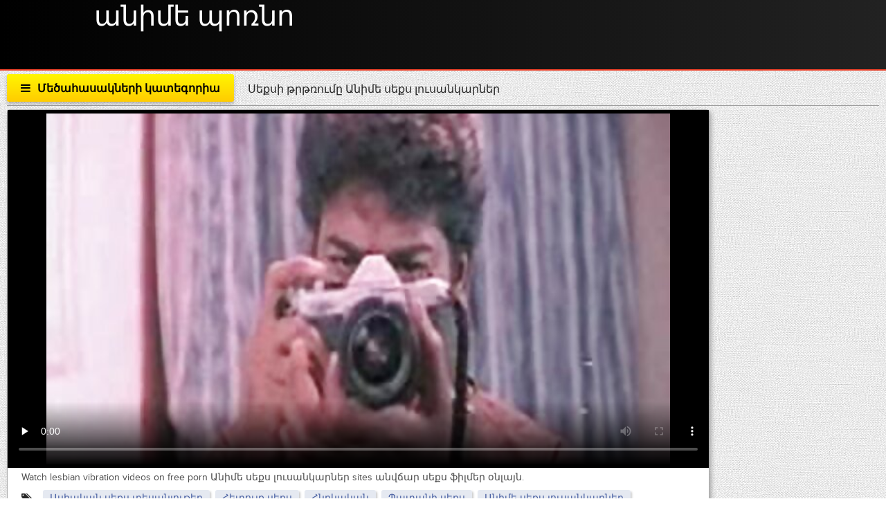

--- FILE ---
content_type: text/html; charset=UTF-8
request_url: https://hy.nacktehausfrauen.net/video/29/%D5%BD%D5%A5%D6%84%D5%BD%D5%AB-%D5%A9%D6%80%D5%A9%D5%BC%D5%B8%D6%82%D5%B4%D5%A8-%D5%A1%D5%B6%D5%AB%D5%B4%D5%A5-%D5%BD%D5%A5%D6%84%D5%BD-%D5%AC%D5%B8%D6%82%D5%BD%D5%A1%D5%B6%D5%AF%D5%A1%D6%80%D5%B6%D5%A5%D6%80
body_size: 26824
content:
<!DOCTYPE html>
<html lang="hy">
<head>
	<meta charset="UTF-8">
	<meta http-equiv="X-UA-Compatible" content="IE=edge">
<meta name="description" content="Սեքսի թրթռումը Անիմե սեքս լուսանկարներ Տաք պոռնո առցանց XXX "/>
    <meta name="viewport" content="width=device-width, initial-scale=1">
	<link rel="shortcut icon" href="">
	<link rel="apple-touch-icon" href="">
	<link rel="apple-touch-icon" sizes="72x72" href="">
	<link rel="apple-touch-icon" sizes="114x114" href="">	
	<meta name="theme-color" content="#000">
	<meta name="msapplication-navbutton-color" content="#000">
	<meta name="apple-mobile-web-app-status-bar-style" content="#000">
	<title>Սեքսի թրթռումը Անիմե սեքս լուսանկարներ Տաք պոռնո առցանց XXX </title>
	<link rel="shortcut icon" href="https://hy.nacktehausfrauen.net/files/favicon.ico">
	<base target="_blank">
<!-- All in One SEO Pack 2.2.7.5 by Michael Torbert of Semper Fi Web Design[655,673] -->
<link rel="canonical" href="https://hy.nacktehausfrauen.net/video/29/սեքսի-թրթռումը-անիմե-սեքս-լուսանկարներ/" />
<!-- /all in one seo pack -->
	
<style type="text/css" media="screen">
<!--
/* errors */
.berrors {background: #fce5ba; color: #a76846; margin: 0 0 20px 0; padding: 10px 20px;}
.berrors a { color: #aa4e43; text-decoration:underline; }

/* Content-other */
.ui-icon, .close { display: block; overflow: hidden; text-indent: -9999px; white-space: nowrap; }
#pollbox { border-bottom: 1px dashed #E3E3E3; padding-bottom: 22px }
#dle-poll-list, #searchtable, .pm-status { padding: 0 0 20px 0; border-radius: 6px;}

/*--- XFIELDS ---*/
.xfields textarea, .xprofile textarea {height:200px;}
.xfields input, .xprofile input {max-width:250px; display:inline-block;}
.xfields_table td {vertical-align:top;}
.xfields .bb-editor {margin-top:10px;}

@media screen and (max-width: 1220px) {
.up-second {height:auto; padding:10px 30px 10px 150px;}
.up-second li {width:48%; padding:5px 0; border:0 !important;}
}
@media screen and (max-width: 760px) {
.up-first {padding:20px 10px; height:auto; text-align:center;}
.up-img {position:relative; margin:10px auto; left:0; bottom:0;}
.up-status {position:relative; margin:0 auto; left:0; bottom:0;}
.up-second, .up-edit {padding:20px 10px;}
}


/* search */
.sres-wrap {background-color:#fff; display:block; padding:15px 15px 15px 230px; border:1px solid #e3e3e3; position:relative;}
.sres-wrap:nth-child(2n) {background-color:#f6f6f6;}
.sres-wrap:hover {z-index:100; border-color:#04a2dc; box-shadow:0 0 10px 0 rgba(4,162,220,0.5);}
.sres-img {float:left; margin-left:-215px; width:200px; position:relative;}
.sres-img img {width:100%;}
.sres-text { float:right; width:100%; color:#000;}
.sres-text h2 {font-size:16px; color: #06c; margin-bottom:20px; display:block;}
.sres-date {position:absolute; left:0; top:0; padding:10px; background-color:rgba(0,0,0,0.7); color:#fff;}
@media screen and (max-width: 590px) {
.sres-wrap {padding:10px;}
.sres-img {float:none; margin:0 auto 10px auto;}
.sres-text {float:none;}
}

/* statistics */
.stat-list {min-height:70px; width:33.33%; float:left;}
.stat-list li {padding:0 15px 10px 1px;}
.statistics h4 {font-weight:400; font-size:16px;}
.statsbox li {padding:8px 0;}


/*--- AJAX---*/
#loading-layer {display: block !important;background-color: #000;background-color: rgba(0,0,0,0.5);z-index:8888 !important;
position: fixed;top: 0; left: 0; right: 0; bottom: 0;width: 100%; height: 100%; text-indent: -9999px;overflow: hidden;white-space: nowrap;}
#loading-layer:before, #loading-layer:after {content: "";border-radius: 50%;background-color: #fff;position: absolute;left: 50%; top: 50%;}
#loading-layer:before {width: 100px; height: 100px;margin: -50px 0 0 -50px;}
#loading-layer:after {width: 40px; height: 40px;background-color: #0392e4;margin: -20px 0 0 -20px;}
#loading-layer:before {animation: load1 1s infinite ease;}
#loading-layer:after {animation: load2 1s infinite -0.32s ease;}
@keyframes load1 {0%, 80%, 100% { transform: scale(1,1); } 40% { transform: scale(.6,.6); }}
@keyframes load2 {0%, 80%, 100% { transform: scale(1,1); } 40% { transform: scale(.5,.5); }}

/*--- DROP NENU ---*/
#dropmenudiv { font: 12px Arial; padding: 10px; display: none; background: #fff; 
border-radius: 8px;  box-shadow: 0 0 50px 0 rgba(0,0,0,0.22); z-index:200 !important;}
#dropmenudiv a { display: block; text-decoration: none; padding: 5px 8px; width: 154px }

/*--- ---*/
fieldset {border: 1px solid #bfced6;padding: 5px;text-align: left;}

/*--- HIGHSLIDE GALLERY ---*/
.highslide-wrapper, .highslide-outline { background: #fff }
.highslide-image { border: 2px solid #fff }
.highslide-active-anchor { visibility: hidden } 
.highslide-active-anchor img { visibility: hidden }
.highslide-dimming { background-color: black }
.highslide-html { background-color: white }
.highslide-loading { display: block; color: white; font-size: 9px; font-weight: bold; text-decoration: none; padding: 3px; border: 1px solid white; background-color: black }
a.highslide-full-expand { background: url("") no-repeat; display: block; margin: 0 10px 10px 0; width: 34px; height: 34px }
.highslide-display-block { display: block }
.highslide-display-none { display: none }
.highslide-caption { display: none; padding: 5px; background: white }
.highslide-controls { width: 195px; height: 40px; background: url("") no-repeat 0 -90px; margin-right: 15px; margin-bottom: 10px; margin-top: 10px }
.highslide-controls ul { position: relative; left: 15px; height: 40px; list-style: none; margin: 0; padding: 0; background: url("") no-repeat 100% -90px }
.highslide-controls li { float: left; padding: 5px 0; }
.highslide-controls a { background: url(""); display: block; float: left; height: 30px; width: 30px; outline: none }
.highslide-controls a.disabled { cursor: default }
.highslide-controls a span { display: none }
 
/*---The CSS sprites for the controlbar---*/
.highslide-controls .highslide-previous a { background-position: 0 0 }
.highslide-controls .highslide-previous a:hover { background-position: 0 -30px }
.highslide-controls .highslide-previous a.disabled { background-position: 0 -60px !important }
.highslide-controls .highslide-play a { background-position: -30px 0 }
.highslide-controls .highslide-play a:hover { background-position: -30px -30px }
.highslide-controls .highslide-play a.disabled { background-position: -30px -60px !important }
.highslide-controls .highslide-pause a { background-position: -60px 0 }
.highslide-controls .highslide-pause a:hover { background-position: -60px -30px }
.highslide-controls .highslide-next a { background-position: -90px 0 }
.highslide-controls .highslide-next a:hover { background-position: -90px -30px }
.highslide-controls .highslide-next a.disabled { background-position: -90px -60px !important }
.highslide-controls .highslide-move a { background-position: -120px 0 }
.highslide-controls .highslide-move a:hover { background-position: -120px -30px }
.highslide-controls .highslide-full-expand a { background-position: -150px 0 }
.highslide-controls .highslide-full-expand a:hover { background-position: -150px -30px }
.highslide-controls .highslide-full-expand a.disabled { background-position: -150px -60px !important }
.highslide-controls .highslide-close a { background-position: -180px 0 }
.highslide-controls .highslide-close a:hover { background-position: -180px -30px }

/*--- TAGS CLOUD ---*/
.clouds_xsmall, .clouds_small, .clouds_medium, .clouds_large, .clouds_xlarge {display:inline-block; 
border-radius:6px; margin:0 3px 6px 0;}
.clouds_xsmall { font-size: 1em }
.clouds_small { font-size: 1.1em; font-weight: bold }
.clouds_medium { font-size: 1.2em; font-weight: bold }
.clouds_large { font-size: 1.3em }
.clouds_xlarge { font-size: 1.4em }
.clouds_xsmall:hover, .clouds_small:hover, .clouds_medium:hover, .clouds_large:hover, .clouds_xlarge:hover {}
.cloud-tags span a {display:block; padding:5px 7px; border:1px solid #e3e3e3;}
.cloud-tags span a:hover {background-color:#d7295e; box-shadow:0 0 10px 0 rgba(0,0,0,0.2); color:#fff;}
.tags_more {margin-top:10px;}


/* ---  UI MENU --- */
.ui-autocomplete { position: absolute; cursor: default; }
* html .ui-autocomplete { width:1px } /* without this, the menu expands to 100% in IE6 */
.ui-menu { list-style:none; padding: 2px; margin: 0; display:block; float: left; background: #fff 50% bottom repeat-x; border: 1px solid #dedede; color: #222; }
.ui-menu .ui-menu { margin-top: -3px; }
.ui-menu .ui-menu-item { margin:0; padding: 0; zoom: 1; float: left; clear: left; width: 100%; }
.ui-menu .ui-menu-item a { text-decoration:none; display:block; padding:.2em .4em; line-height:1.5; zoom:1; }
.ui-menu .ui-menu-item a.ui-state-hover,
.ui-menu .ui-menu-item a.ui-state-active { font-weight: normal; margin: -1px; border: 1px solid #a7a7a7; color: #4e4e4e; font-weight: bold; }

/*--- TEXT [code]---*/
pre code { display: block; padding: 0.5em; background: #f9fafa; border: 1px solid #dce7e7; overflow:auto; white-space: pre; }
pre .comment, pre .template_comment, pre .diff .header, pre .doctype, pre .lisp .string, pre .javadoc { color: #93a1a1; font-style: italic; }
pre .keyword, pre .css .rule .keyword, pre .winutils, pre .javascript .title, pre .method, pre .addition, pre .css .tag, pre .lisp .title { color: #859900; }
pre .number, pre .command, pre .string, pre .tag .value, pre .phpdoc, pre .tex .formula, pre .regexp, pre .hexcolor { color: #2aa198; }
pre .title, pre .localvars, pre .function .title, pre .chunk, pre .decorator,
pre .builtin, pre .built_in, pre .lisp .title, pre .identifier, pre .title .keymethods, pre .id { color: #268bd2; }
pre .tag .title, pre .rules .property, pre .django .tag .keyword { font-weight: bold; }
pre .attribute, pre .variable, pre .instancevar, pre .lisp .body, pre .smalltalk .number, pre .constant, pre .class .title,
pre .parent, pre .haskell .label { color: #b58900; }
pre .preprocessor, pre .pi, pre .shebang, pre .symbol,
pre .diff .change, pre .special, pre .keymethods, pre .attr_selector, pre .important, pre .subst, pre .cdata { color: #cb4b16; }
pre .deletion { color: #dc322f; }
pre .tex .formula { background: #eee8d5; }


/*--- 11 ---*/
.emoji {border: none;vertical-align: middle;width: 22px;height: 22px;}

.xfieldsrow {padding-top:5px;clear: both;}
.xfieldscolleft {float: left; width: 30%;}
.xfieldscolright {float: left;width: 70%;}
.file-box {width: 95%;max-width: 437px;border:1px solid #B3B3B3; border-radius: 3px;background-color: #F5F5F5;padding: 10px;margin-top: 10px;}
.qq-uploader { position:relative; width: 100%;}
.qq-upload-button {display:inline-block;padding:0 10px;margin-top:5px; line-height:40px !important;cursor:pointer;}
.qq-upload-drop-area {position:absolute; top:0; left:0; width:100%; height:100%; z-index:2;max-width: 437px;background:#FF9797; text-align:center; }
.qq-upload-drop-area span {display:block; position:absolute; top: 50%; width:100%; margin-top:-8px; font-size:16px;}
.qq-upload-drop-area-active {background:#FF7171;}
.uploadedfile {width: 115px;height: 130px;margin: 10px 5px 5px 5px;border:1px solid #B3B3B3;box-shadow: 0px 1px 4px rgba(0,0,0,0.3);
text-align: center;background:#ffffff;}
.uploadedfile .uploadimage {margin-top: 5px;width: 115px;height: 90px;display: table-cell;text-align: center;vertical-align:middle;}
.uploadedfile .info {text-align: left;white-space: nowrap;margin: 0px 5px 0px 5px;overflow: hidden;}
.progress {overflow:hidden;margin-top:10px;margin-bottom:10px;background-color:whitesmoke;height:10px;
border-radius:8px;background:#eee;box-shadow:0 1px 0 white, 0 0px 0 1px rgba(0, 0, 0, 0.1) inset, 0 1px 4px rgba(0, 0, 0, 0.2) inset;}
.progress .progress-bar {float:left;width:0%;font-size:12px;line-height:20px;color:white;text-align:center;background-color:#428bca;
box-shadow:inset 0 -1px 0 rgba(0, 0, 0, 0.15);transition:width 0.6s ease;border-radius:8px;box-shadow:none;height:8px;}
.progress-bar span{position:absolute;width:1px;height:1px;margin:-1px;padding:0;overflow:hidden;clip:rect(0 0 0 0);border:0;}
.progress-blue {background-image:linear-gradient(to bottom, #9bcff5 0%, #6db9f0 100%);background-repeat:repeat-x;border:1px solid #55aeee;}


.xfieldimagegallery {margin:20px -5px; list-style: none; clear: both;}
.xfieldimagegallery:after {content: ""; display: table; clear: both;}
.xfieldimagegallery li {list-style: none; margin:0;}
.xfieldimagegallery li img {float: left; margin:5px; border: 5px solid #fff; width: 150px; height: 100px;}
.xfieldimagegallery li img:hover {box-shadow: 0px 0px 7px rgba(0,0,0,0.4);}
.btn.disabled, .btn[disabled], fieldset[disabled] .btn {cursor:not-allowed; pointer-events:none; opacity:0.65;}
      

@media screen and (max-width: 600px) {
.form-wrap h1 {font-size:16px;}
.form-item {padding-left:0;}
.form-item > label {float:none; width:100%; margin-left:0; padding:0 0 10px 0;}
.form-item > input[type="text"], .form-item > input[type="password"], .form-item > input[type="file"] {float:none;}
.form-item > input[type="button"] {display:none;}
.form-checks input#allow_main {margin-left:10px;}
.form-buts input[type="button"], .form-buts a {width:50%; padding:0; font-size:12px;}
.stat-list {width:100%; float:none;}
.bb-pane{padding:0 0 0 5px;height:50px !important;
white-space:nowrap; overflow-y:hidden; overflow-x:auto;}
.bb-btn{float:none;}
}

/*!
 *  Font Awesome 4.5.0 by @davegandy - http://fontawesome.io - @fontawesome
 *  License - http://fontawesome.io/license (Font: SIL OFL 1.1, CSS: MIT License)
 */@font-face{font-family:'FontAwesome';font-display: swap;src:url('https://hy.nacktehausfrauen.net/files/fontawesome-webfont.eot?v=4.5.0');src:url('https://hy.nacktehausfrauen.net/files/fontawesome-webfont.eot?#iefix&v=4.5.0') format('embedded-opentype'),url('https://hy.nacktehausfrauen.net/files/fontawesome-webfont.woff2?v=4.5.0') format('woff2'),url('https://hy.nacktehausfrauen.net/files/fontawesome-webfont.woff?v=4.5.0') format('woff'),url('https://hy.nacktehausfrauen.net/files/fontawesome-webfont.ttf?v=4.5.0') format('truetype'),url('https://hy.nacktehausfrauen.net/files/fontawesome-webfont.svg?v=4.5.0#fontawesomeregular') format('svg');font-weight:normal;font-style:normal}.fa{display:inline-block;font:normal normal normal 14px/1 FontAwesome;font-size:inherit;text-rendering:auto;-webkit-font-smoothing:antialiased;-moz-osx-font-smoothing:grayscale}.fa-lg{font-size:1.33333333em;line-height:.75em;vertical-align:-15%}.fa-2x{font-size:2em}.fa-3x{font-size:3em}.fa-4x{font-size:4em}.fa-5x{font-size:5em}.fa-fw{width:1.28571429em;text-align:center}.fa-ul{padding-left:0;margin-left:2.14285714em;list-style-type:none}.fa-ul>li{position:relative}.fa-li{position:absolute;left:-2.14285714em;width:2.14285714em;top:.14285714em;text-align:center}.fa-li.fa-lg{left:-1.85714286em}.fa-border{padding:.2em .25em .15em;border:solid .08em #eee;border-radius:.1em}.fa-pull-left{float:left}.fa-pull-right{float:right}.fa.fa-pull-left{margin-right:.3em}.fa.fa-pull-right{margin-left:.3em}.pull-right{float:right}.pull-left{float:left}.fa.pull-left{margin-right:.3em}.fa.pull-right{margin-left:.3em}.fa-spin{-webkit-animation:fa-spin 2s infinite linear;animation:fa-spin 2s infinite linear}.fa-pulse{-webkit-animation:fa-spin 1s infinite steps(8);animation:fa-spin 1s infinite steps(8)}@-webkit-keyframes fa-spin{0%{-webkit-transform:rotate(0deg);transform:rotate(0deg)}100%{-webkit-transform:rotate(359deg);transform:rotate(359deg)}}@keyframes fa-spin{0%{-webkit-transform:rotate(0deg);transform:rotate(0deg)}100%{-webkit-transform:rotate(359deg);transform:rotate(359deg)}}.fa-rotate-90{filter:progid:DXImageTransform.Microsoft.BasicImage(rotation=1);-webkit-transform:rotate(90deg);-ms-transform:rotate(90deg);transform:rotate(90deg)}.fa-rotate-180{filter:progid:DXImageTransform.Microsoft.BasicImage(rotation=2);-webkit-transform:rotate(180deg);-ms-transform:rotate(180deg);transform:rotate(180deg)}.fa-rotate-270{filter:progid:DXImageTransform.Microsoft.BasicImage(rotation=3);-webkit-transform:rotate(270deg);-ms-transform:rotate(270deg);transform:rotate(270deg)}.fa-flip-horizontal{filter:progid:DXImageTransform.Microsoft.BasicImage(rotation=0, mirror=1);-webkit-transform:scale(-1, 1);-ms-transform:scale(-1, 1);transform:scale(-1, 1)}.fa-flip-vertical{filter:progid:DXImageTransform.Microsoft.BasicImage(rotation=2, mirror=1);-webkit-transform:scale(1, -1);-ms-transform:scale(1, -1);transform:scale(1, -1)}:root .fa-rotate-90,:root .fa-rotate-180,:root .fa-rotate-270,:root .fa-flip-horizontal,:root .fa-flip-vertical{filter:none}.fa-stack{position:relative;display:inline-block;width:2em;height:2em;line-height:2em;vertical-align:middle}.fa-stack-1x,.fa-stack-2x{position:absolute;left:0;width:100%;text-align:center}.fa-stack-1x{line-height:inherit}.fa-stack-2x{font-size:2em}.fa-inverse{color:#fff}.fa-glass:before{content:"\f000"}.fa-music:before{content:"\f001"}.fa-search:before{content:"\f002"}.fa-envelope-o:before{content:"\f003"}.fa-heart:before{content:"\f004"}.fa-star:before{content:"\f005"}.fa-star-o:before{content:"\f006"}.fa-user:before{content:"\f007"}.fa-film:before{content:"\f008"}.fa-th-large:before{content:"\f009"}.fa-th:before{content:"\f00a"}.fa-th-list:before{content:"\f00b"}.fa-check:before{content:"\f00c"}.fa-remove:before,.fa-close:before,.fa-times:before{content:"\f00d"}.fa-search-plus:before{content:"\f00e"}.fa-search-minus:before{content:"\f010"}.fa-power-off:before{content:"\f011"}.fa-signal:before{content:"\f012"}.fa-gear:before,.fa-cog:before{content:"\f013"}.fa-trash-o:before{content:"\f014"}.fa-home:before{content:"\f015"}.fa-file-o:before{content:"\f016"}.fa-clock-o:before{content:"\f017"}.fa-road:before{content:"\f018"}.fa-download:before{content:"\f019"}.fa-arrow-circle-o-down:before{content:"\f01a"}.fa-arrow-circle-o-up:before{content:"\f01b"}.fa-inbox:before{content:"\f01c"}.fa-play-circle-o:before{content:"\f01d"}.fa-rotate-right:before,.fa-repeat:before{content:"\f01e"}.fa-refresh:before{content:"\f021"}.fa-list-alt:before{content:"\f022"}.fa-lock:before{content:"\f023"}.fa-flag:before{content:"\f024"}.fa-headphones:before{content:"\f025"}.fa-volume-off:before{content:"\f026"}.fa-volume-down:before{content:"\f027"}.fa-volume-up:before{content:"\f028"}.fa-qrcode:before{content:"\f029"}.fa-barcode:before{content:"\f02a"}.fa-tag:before{content:"\f02b"}.fa-tags:before{content:"\f02c"}.fa-book:before{content:"\f02d"}.fa-bookmark:before{content:"\f02e"}.fa-print:before{content:"\f02f"}.fa-camera:before{content:"\f030"}.fa-font:before{content:"\f031"}.fa-bold:before{content:"\f032"}.fa-italic:before{content:"\f033"}.fa-text-height:before{content:"\f034"}.fa-text-width:before{content:"\f035"}.fa-align-left:before{content:"\f036"}.fa-align-center:before{content:"\f037"}.fa-align-right:before{content:"\f038"}.fa-align-justify:before{content:"\f039"}.fa-list:before{content:"\f03a"}.fa-dedent:before,.fa-outdent:before{content:"\f03b"}.fa-indent:before{content:"\f03c"}.fa-video-camera:before{content:"\f03d"}.fa-photo:before,.fa-image:before,.fa-picture-o:before{content:"\f03e"}.fa-pencil:before{content:"\f040"}.fa-map-marker:before{content:"\f041"}.fa-adjust:before{content:"\f042"}.fa-tint:before{content:"\f043"}.fa-edit:before,.fa-pencil-square-o:before{content:"\f044"}.fa-share-square-o:before{content:"\f045"}.fa-check-square-o:before{content:"\f046"}.fa-arrows:before{content:"\f047"}.fa-step-backward:before{content:"\f048"}.fa-fast-backward:before{content:"\f049"}.fa-backward:before{content:"\f04a"}.fa-play:before{content:"\f04b"}.fa-pause:before{content:"\f04c"}.fa-stop:before{content:"\f04d"}.fa-forward:before{content:"\f04e"}.fa-fast-forward:before{content:"\f050"}.fa-step-forward:before{content:"\f051"}.fa-eject:before{content:"\f052"}.fa-chevron-left:before{content:"\f053"}.fa-chevron-right:before{content:"\f054"}.fa-plus-circle:before{content:"\f055"}.fa-minus-circle:before{content:"\f056"}.fa-times-circle:before{content:"\f057"}.fa-check-circle:before{content:"\f058"}.fa-question-circle:before{content:"\f059"}.fa-info-circle:before{content:"\f05a"}.fa-crosshairs:before{content:"\f05b"}.fa-times-circle-o:before{content:"\f05c"}.fa-check-circle-o:before{content:"\f05d"}.fa-ban:before{content:"\f05e"}.fa-arrow-left:before{content:"\f060"}.fa-arrow-right:before{content:"\f061"}.fa-arrow-up:before{content:"\f062"}.fa-arrow-down:before{content:"\f063"}.fa-mail-forward:before,.fa-share:before{content:"\f064"}.fa-expand:before{content:"\f065"}.fa-compress:before{content:"\f066"}.fa-plus:before{content:"\f067"}.fa-minus:before{content:"\f068"}.fa-asterisk:before{content:"\f069"}.fa-exclamation-circle:before{content:"\f06a"}.fa-gift:before{content:"\f06b"}.fa-leaf:before{content:"\f06c"}.fa-fire:before{content:"\f06d"}.fa-eye:before{content:"\f06e"}.fa-eye-slash:before{content:"\f070"}.fa-warning:before,.fa-exclamation-triangle:before{content:"\f071"}.fa-plane:before{content:"\f072"}.fa-calendar:before{content:"\f073"}.fa-random:before{content:"\f074"}.fa-comment:before{content:"\f075"}.fa-magnet:before{content:"\f076"}.fa-chevron-up:before{content:"\f077"}.fa-chevron-down:before{content:"\f078"}.fa-retweet:before{content:"\f079"}.fa-shopping-cart:before{content:"\f07a"}.fa-folder:before{content:"\f07b"}.fa-folder-open:before{content:"\f07c"}.fa-arrows-v:before{content:"\f07d"}.fa-arrows-h:before{content:"\f07e"}.fa-bar-chart-o:before,.fa-bar-chart:before{content:"\f080"}.fa-twitter-square:before{content:"\f081"}.fa-facebook-square:before{content:"\f082"}.fa-camera-retro:before{content:"\f083"}.fa-key:before{content:"\f084"}.fa-gears:before,.fa-cogs:before{content:"\f085"}.fa-comments:before{content:"\f086"}.fa-thumbs-o-up:before{content:"\f087"}.fa-thumbs-o-down:before{content:"\f088"}.fa-star-half:before{content:"\f089"}.fa-heart-o:before{content:"\f08a"}.fa-sign-out:before{content:"\f08b"}.fa-linkedin-square:before{content:"\f08c"}.fa-thumb-tack:before{content:"\f08d"}.fa-external-link:before{content:"\f08e"}.fa-sign-in:before{content:"\f090"}.fa-trophy:before{content:"\f091"}.fa-github-square:before{content:"\f092"}.fa-upload:before{content:"\f093"}.fa-lemon-o:before{content:"\f094"}.fa-phone:before{content:"\f095"}.fa-square-o:before{content:"\f096"}.fa-bookmark-o:before{content:"\f097"}.fa-phone-square:before{content:"\f098"}.fa-twitter:before{content:"\f099"}.fa-facebook-f:before,.fa-facebook:before{content:"\f09a"}.fa-github:before{content:"\f09b"}.fa-unlock:before{content:"\f09c"}.fa-credit-card:before{content:"\f09d"}.fa-feed:before,.fa-rss:before{content:"\f09e"}.fa-hdd-o:before{content:"\f0a0"}.fa-bullhorn:before{content:"\f0a1"}.fa-bell:before{content:"\f0f3"}.fa-certificate:before{content:"\f0a3"}.fa-hand-o-right:before{content:"\f0a4"}.fa-hand-o-left:before{content:"\f0a5"}.fa-hand-o-up:before{content:"\f0a6"}.fa-hand-o-down:before{content:"\f0a7"}.fa-arrow-circle-left:before{content:"\f0a8"}.fa-arrow-circle-right:before{content:"\f0a9"}.fa-arrow-circle-up:before{content:"\f0aa"}.fa-arrow-circle-down:before{content:"\f0ab"}.fa-globe:before{content:"\f0ac"}.fa-wrench:before{content:"\f0ad"}.fa-tasks:before{content:"\f0ae"}.fa-filter:before{content:"\f0b0"}.fa-briefcase:before{content:"\f0b1"}.fa-arrows-alt:before{content:"\f0b2"}.fa-group:before,.fa-users:before{content:"\f0c0"}.fa-chain:before,.fa-link:before{content:"\f0c1"}.fa-cloud:before{content:"\f0c2"}.fa-flask:before{content:"\f0c3"}.fa-cut:before,.fa-scissors:before{content:"\f0c4"}.fa-copy:before,.fa-files-o:before{content:"\f0c5"}.fa-paperclip:before{content:"\f0c6"}.fa-save:before,.fa-floppy-o:before{content:"\f0c7"}.fa-square:before{content:"\f0c8"}.fa-navicon:before,.fa-reorder:before,.fa-bars:before{content:"\f0c9"}.fa-list-ul:before{content:"\f0ca"}.fa-list-ol:before{content:"\f0cb"}.fa-strikethrough:before{content:"\f0cc"}.fa-underline:before{content:"\f0cd"}.fa-table:before{content:"\f0ce"}.fa-magic:before{content:"\f0d0"}.fa-truck:before{content:"\f0d1"}.fa-pinterest:before{content:"\f0d2"}.fa-pinterest-square:before{content:"\f0d3"}.fa-google-plus-square:before{content:"\f0d4"}.fa-google-plus:before{content:"\f0d5"}.fa-money:before{content:"\f0d6"}.fa-caret-down:before{content:"\f0d7"}.fa-caret-up:before{content:"\f0d8"}.fa-caret-left:before{content:"\f0d9"}.fa-caret-right:before{content:"\f0da"}.fa-columns:before{content:"\f0db"}.fa-unsorted:before,.fa-sort:before{content:"\f0dc"}.fa-sort-down:before,.fa-sort-desc:before{content:"\f0dd"}.fa-sort-up:before,.fa-sort-asc:before{content:"\f0de"}.fa-envelope:before{content:"\f0e0"}.fa-linkedin:before{content:"\f0e1"}.fa-rotate-left:before,.fa-undo:before{content:"\f0e2"}.fa-legal:before,.fa-gavel:before{content:"\f0e3"}.fa-dashboard:before,.fa-tachometer:before{content:"\f0e4"}.fa-comment-o:before{content:"\f0e5"}.fa-comments-o:before{content:"\f0e6"}.fa-flash:before,.fa-bolt:before{content:"\f0e7"}.fa-sitemap:before{content:"\f0e8"}.fa-umbrella:before{content:"\f0e9"}.fa-paste:before,.fa-clipboard:before{content:"\f0ea"}.fa-lightbulb-o:before{content:"\f0eb"}.fa-exchange:before{content:"\f0ec"}.fa-cloud-download:before{content:"\f0ed"}.fa-cloud-upload:before{content:"\f0ee"}.fa-user-md:before{content:"\f0f0"}.fa-stethoscope:before{content:"\f0f1"}.fa-suitcase:before{content:"\f0f2"}.fa-bell-o:before{content:"\f0a2"}.fa-coffee:before{content:"\f0f4"}.fa-cutlery:before{content:"\f0f5"}.fa-file-text-o:before{content:"\f0f6"}.fa-building-o:before{content:"\f0f7"}.fa-hospital-o:before{content:"\f0f8"}.fa-ambulance:before{content:"\f0f9"}.fa-medkit:before{content:"\f0fa"}.fa-fighter-jet:before{content:"\f0fb"}.fa-beer:before{content:"\f0fc"}.fa-h-square:before{content:"\f0fd"}.fa-plus-square:before{content:"\f0fe"}.fa-angle-double-left:before{content:"\f100"}.fa-angle-double-right:before{content:"\f101"}.fa-angle-double-up:before{content:"\f102"}.fa-angle-double-down:before{content:"\f103"}.fa-angle-left:before{content:"\f104"}.fa-angle-right:before{content:"\f105"}.fa-angle-up:before{content:"\f106"}.fa-angle-down:before{content:"\f107"}.fa-desktop:before{content:"\f108"}.fa-laptop:before{content:"\f109"}.fa-tablet:before{content:"\f10a"}.fa-mobile-phone:before,.fa-mobile:before{content:"\f10b"}.fa-circle-o:before{content:"\f10c"}.fa-quote-left:before{content:"\f10d"}.fa-quote-right:before{content:"\f10e"}.fa-spinner:before{content:"\f110"}.fa-circle:before{content:"\f111"}.fa-mail-reply:before,.fa-reply:before{content:"\f112"}.fa-github-alt:before{content:"\f113"}.fa-folder-o:before{content:"\f114"}.fa-folder-open-o:before{content:"\f115"}.fa-smile-o:before{content:"\f118"}.fa-frown-o:before{content:"\f119"}.fa-meh-o:before{content:"\f11a"}.fa-gamepad:before{content:"\f11b"}.fa-keyboard-o:before{content:"\f11c"}.fa-flag-o:before{content:"\f11d"}.fa-flag-checkered:before{content:"\f11e"}.fa-terminal:before{content:"\f120"}.fa-code:before{content:"\f121"}.fa-mail-reply-all:before,.fa-reply-all:before{content:"\f122"}.fa-star-half-empty:before,.fa-star-half-full:before,.fa-star-half-o:before{content:"\f123"}.fa-location-arrow:before{content:"\f124"}.fa-crop:before{content:"\f125"}.fa-code-fork:before{content:"\f126"}.fa-unlink:before,.fa-chain-broken:before{content:"\f127"}.fa-question:before{content:"\f128"}.fa-info:before{content:"\f129"}.fa-exclamation:before{content:"\f12a"}.fa-superscript:before{content:"\f12b"}.fa-subscript:before{content:"\f12c"}.fa-eraser:before{content:"\f12d"}.fa-puzzle-piece:before{content:"\f12e"}.fa-microphone:before{content:"\f130"}.fa-microphone-slash:before{content:"\f131"}.fa-shield:before{content:"\f132"}.fa-calendar-o:before{content:"\f133"}.fa-fire-extinguisher:before{content:"\f134"}.fa-rocket:before{content:"\f135"}.fa-maxcdn:before{content:"\f136"}.fa-chevron-circle-left:before{content:"\f137"}.fa-chevron-circle-right:before{content:"\f138"}.fa-chevron-circle-up:before{content:"\f139"}.fa-chevron-circle-down:before{content:"\f13a"}.fa-html5:before{content:"\f13b"}.fa-css3:before{content:"\f13c"}.fa-anchor:before{content:"\f13d"}.fa-unlock-alt:before{content:"\f13e"}.fa-bullseye:before{content:"\f140"}.fa-ellipsis-h:before{content:"\f141"}.fa-ellipsis-v:before{content:"\f142"}.fa-rss-square:before{content:"\f143"}.fa-play-circle:before{content:"\f144"}.fa-ticket:before{content:"\f145"}.fa-minus-square:before{content:"\f146"}.fa-minus-square-o:before{content:"\f147"}.fa-level-up:before{content:"\f148"}.fa-level-down:before{content:"\f149"}.fa-check-square:before{content:"\f14a"}.fa-pencil-square:before{content:"\f14b"}.fa-external-link-square:before{content:"\f14c"}.fa-share-square:before{content:"\f14d"}.fa-compass:before{content:"\f14e"}.fa-toggle-down:before,.fa-caret-square-o-down:before{content:"\f150"}.fa-toggle-up:before,.fa-caret-square-o-up:before{content:"\f151"}.fa-toggle-right:before,.fa-caret-square-o-right:before{content:"\f152"}.fa-euro:before,.fa-eur:before{content:"\f153"}.fa-gbp:before{content:"\f154"}.fa-dollar:before,.fa-usd:before{content:"\f155"}.fa-rupee:before,.fa-inr:before{content:"\f156"}.fa-cny:before,.fa-rmb:before,.fa-yen:before,.fa-jpy:before{content:"\f157"}.fa-ruble:before,.fa-rouble:before,.fa-rub:before{content:"\f158"}.fa-won:before,.fa-krw:before{content:"\f159"}.fa-bitcoin:before,.fa-btc:before{content:"\f15a"}.fa-file:before{content:"\f15b"}.fa-file-text:before{content:"\f15c"}.fa-sort-alpha-asc:before{content:"\f15d"}.fa-sort-alpha-desc:before{content:"\f15e"}.fa-sort-amount-asc:before{content:"\f160"}.fa-sort-amount-desc:before{content:"\f161"}.fa-sort-numeric-asc:before{content:"\f162"}.fa-sort-numeric-desc:before{content:"\f163"}.fa-thumbs-up:before{content:"\f164";color:#1eb608;}.fa-thumbs-down:before{content:"\f165";color: #ea3e26;}.fa-youtube-square:before{content:"\f166"}.fa-youtube:before{content:"\f167"}.fa-xing:before{content:"\f168"}.fa-xing-square:before{content:"\f169"}.fa-youtube-play:before{content:"\f16a"}.fa-dropbox:before{content:"\f16b"}.fa-stack-overflow:before{content:"\f16c"}.fa-instagram:before{content:"\f16d"}.fa-flickr:before{content:"\f16e"}.fa-adn:before{content:"\f170"}.fa-bitbucket:before{content:"\f171"}.fa-bitbucket-square:before{content:"\f172"}.fa-tumblr:before{content:"\f173"}.fa-tumblr-square:before{content:"\f174"}.fa-long-arrow-down:before{content:"\f175"}.fa-long-arrow-up:before{content:"\f176"}.fa-long-arrow-left:before{content:"\f177"}.fa-long-arrow-right:before{content:"\f178"}.fa-apple:before{content:"\f179"}.fa-windows:before{content:"\f17a"}.fa-android:before{content:"\f17b"}.fa-linux:before{content:"\f17c"}.fa-dribbble:before{content:"\f17d"}.fa-skype:before{content:"\f17e"}.fa-foursquare:before{content:"\f180"}.fa-trello:before{content:"\f181"}.fa-female:before{content:"\f182"}.fa-male:before{content:"\f183"}.fa-gittip:before,.fa-gratipay:before{content:"\f184"}.fa-sun-o:before{content:"\f185"}.fa-moon-o:before{content:"\f186"}.fa-archive:before{content:"\f187"}.fa-bug:before{content:"\f188"}.fa-vk:before{content:"\f189"}.fa-weibo:before{content:"\f18a"}.fa-renren:before{content:"\f18b"}.fa-pagelines:before{content:"\f18c"}.fa-stack-exchange:before{content:"\f18d"}.fa-arrow-circle-o-right:before{content:"\f18e"}.fa-arrow-circle-o-left:before{content:"\f190"}.fa-toggle-left:before,.fa-caret-square-o-left:before{content:"\f191"}.fa-dot-circle-o:before{content:"\f192"}.fa-wheelchair:before{content:"\f193"}.fa-vimeo-square:before{content:"\f194"}.fa-turkish-lira:before,.fa-try:before{content:"\f195"}.fa-plus-square-o:before{content:"\f196"}.fa-space-shuttle:before{content:"\f197"}.fa-slack:before{content:"\f198"}.fa-envelope-square:before{content:"\f199"}.fa-wordpress:before{content:"\f19a"}.fa-openid:before{content:"\f19b"}.fa-institution:before,.fa-bank:before,.fa-university:before{content:"\f19c"}.fa-mortar-board:before,.fa-graduation-cap:before{content:"\f19d"}.fa-yahoo:before{content:"\f19e"}.fa-google:before{content:"\f1a0"}.fa-reddit:before{content:"\f1a1"}.fa-reddit-square:before{content:"\f1a2"}.fa-stumbleupon-circle:before{content:"\f1a3"}.fa-stumbleupon:before{content:"\f1a4"}.fa-delicious:before{content:"\f1a5"}.fa-digg:before{content:"\f1a6"}.fa-pied-piper:before{content:"\f1a7"}.fa-pied-piper-alt:before{content:"\f1a8"}.fa-drupal:before{content:"\f1a9"}.fa-joomla:before{content:"\f1aa"}.fa-language:before{content:"\f1ab"}.fa-fax:before{content:"\f1ac"}.fa-building:before{content:"\f1ad"}.fa-child:before{content:"\f1ae"}.fa-paw:before{content:"\f1b0"}.fa-spoon:before{content:"\f1b1"}.fa-cube:before{content:"\f1b2"}.fa-cubes:before{content:"\f1b3"}.fa-behance:before{content:"\f1b4"}.fa-behance-square:before{content:"\f1b5"}.fa-steam:before{content:"\f1b6"}.fa-steam-square:before{content:"\f1b7"}.fa-recycle:before{content:"\f1b8"}.fa-automobile:before,.fa-car:before{content:"\f1b9"}.fa-cab:before,.fa-taxi:before{content:"\f1ba"}.fa-tree:before{content:"\f1bb"}.fa-spotify:before{content:"\f1bc"}.fa-deviantart:before{content:"\f1bd"}.fa-soundcloud:before{content:"\f1be"}.fa-database:before{content:"\f1c0"}.fa-file-pdf-o:before{content:"\f1c1"}.fa-file-word-o:before{content:"\f1c2"}.fa-file-excel-o:before{content:"\f1c3"}.fa-file-powerpoint-o:before{content:"\f1c4"}.fa-file-photo-o:before,.fa-file-picture-o:before,.fa-file-image-o:before{content:"\f1c5"}.fa-file-zip-o:before,.fa-file-archive-o:before{content:"\f1c6"}.fa-file-sound-o:before,.fa-file-audio-o:before{content:"\f1c7"}.fa-file-movie-o:before,.fa-file-video-o:before{content:"\f1c8"}.fa-file-code-o:before{content:"\f1c9"}.fa-vine:before{content:"\f1ca"}.fa-codepen:before{content:"\f1cb"}.fa-jsfiddle:before{content:"\f1cc"}.fa-life-bouy:before,.fa-life-buoy:before,.fa-life-saver:before,.fa-support:before,.fa-life-ring:before{content:"\f1cd"}.fa-circle-o-notch:before{content:"\f1ce"}.fa-ra:before,.fa-rebel:before{content:"\f1d0"}.fa-ge:before,.fa-empire:before{content:"\f1d1"}.fa-git-square:before{content:"\f1d2"}.fa-git:before{content:"\f1d3"}.fa-y-combinator-square:before,.fa-yc-square:before,.fa-hacker-news:before{content:"\f1d4"}.fa-tencent-weibo:before{content:"\f1d5"}.fa-qq:before{content:"\f1d6"}.fa-wechat:before,.fa-weixin:before{content:"\f1d7"}.fa-send:before,.fa-paper-plane:before{content:"\f1d8"}.fa-send-o:before,.fa-paper-plane-o:before{content:"\f1d9"}.fa-history:before{content:"\f1da"}.fa-circle-thin:before{content:"\f1db"}.fa-header:before{content:"\f1dc"}.fa-paragraph:before{content:"\f1dd"}.fa-sliders:before{content:"\f1de"}.fa-share-alt:before{content:"\f1e0"}.fa-share-alt-square:before{content:"\f1e1"}.fa-bomb:before{content:"\f1e2"}.fa-soccer-ball-o:before,.fa-futbol-o:before{content:"\f1e3"}.fa-tty:before{content:"\f1e4"}.fa-binoculars:before{content:"\f1e5"}.fa-plug:before{content:"\f1e6"}.fa-slideshare:before{content:"\f1e7"}.fa-twitch:before{content:"\f1e8"}.fa-yelp:before{content:"\f1e9"}.fa-newspaper-o:before{content:"\f1ea"}.fa-wifi:before{content:"\f1eb"}.fa-calculator:before{content:"\f1ec"}.fa-paypal:before{content:"\f1ed"}.fa-google-wallet:before{content:"\f1ee"}.fa-cc-visa:before{content:"\f1f0"}.fa-cc-mastercard:before{content:"\f1f1"}.fa-cc-discover:before{content:"\f1f2"}.fa-cc-amex:before{content:"\f1f3"}.fa-cc-paypal:before{content:"\f1f4"}.fa-cc-stripe:before{content:"\f1f5"}.fa-bell-slash:before{content:"\f1f6"}.fa-bell-slash-o:before{content:"\f1f7"}.fa-trash:before{content:"\f1f8"}.fa-copyright:before{content:"\f1f9"}.fa-at:before{content:"\f1fa"}.fa-eyedropper:before{content:"\f1fb"}.fa-paint-brush:before{content:"\f1fc"}.fa-birthday-cake:before{content:"\f1fd"}.fa-area-chart:before{content:"\f1fe"}.fa-pie-chart:before{content:"\f200"}.fa-line-chart:before{content:"\f201"}.fa-lastfm:before{content:"\f202"}.fa-lastfm-square:before{content:"\f203"}.fa-toggle-off:before{content:"\f204"}.fa-toggle-on:before{content:"\f205"}.fa-bicycle:before{content:"\f206"}.fa-bus:before{content:"\f207"}.fa-ioxhost:before{content:"\f208"}.fa-angellist:before{content:"\f209"}.fa-cc:before{content:"\f20a"}.fa-shekel:before,.fa-sheqel:before,.fa-ils:before{content:"\f20b"}.fa-meanpath:before{content:"\f20c"}.fa-buysellads:before{content:"\f20d"}.fa-connectdevelop:before{content:"\f20e"}.fa-dashcube:before{content:"\f210"}.fa-forumbee:before{content:"\f211"}.fa-leanpub:before{content:"\f212"}.fa-sellsy:before{content:"\f213"}.fa-shirtsinbulk:before{content:"\f214"}.fa-simplybuilt:before{content:"\f215"}.fa-skyatlas:before{content:"\f216"}.fa-cart-plus:before{content:"\f217"}.fa-cart-arrow-down:before{content:"\f218"}.fa-diamond:before{content:"\f219"}.fa-ship:before{content:"\f21a"}.fa-user-secret:before{content:"\f21b"}.fa-motorcycle:before{content:"\f21c"}.fa-street-view:before{content:"\f21d"}.fa-heartbeat:before{content:"\f21e"}.fa-venus:before{content:"\f221"}.fa-mars:before{content:"\f222"}.fa-mercury:before{content:"\f223"}.fa-intersex:before,.fa-transgender:before{content:"\f224"}.fa-transgender-alt:before{content:"\f225"}.fa-venus-double:before{content:"\f226"}.fa-mars-double:before{content:"\f227"}.fa-venus-mars:before{content:"\f228"}.fa-mars-stroke:before{content:"\f229"}.fa-mars-stroke-v:before{content:"\f22a"}.fa-mars-stroke-h:before{content:"\f22b"}.fa-neuter:before{content:"\f22c"}.fa-genderless:before{content:"\f22d"}.fa-facebook-official:before{content:"\f230"}.fa-pinterest-p:before{content:"\f231"}.fa-whatsapp:before{content:"\f232"}.fa-server:before{content:"\f233"}.fa-user-plus:before{content:"\f234"}.fa-user-times:before{content:"\f235"}.fa-hotel:before,.fa-bed:before{content:"\f236"}.fa-viacoin:before{content:"\f237"}.fa-train:before{content:"\f238"}.fa-subway:before{content:"\f239"}.fa-medium:before{content:"\f23a"}.fa-yc:before,.fa-y-combinator:before{content:"\f23b"}.fa-optin-monster:before{content:"\f23c"}.fa-opencart:before{content:"\f23d"}.fa-expeditedssl:before{content:"\f23e"}.fa-battery-4:before,.fa-battery-full:before{content:"\f240"}.fa-battery-3:before,.fa-battery-three-quarters:before{content:"\f241"}.fa-battery-2:before,.fa-battery-half:before{content:"\f242"}.fa-battery-1:before,.fa-battery-quarter:before{content:"\f243"}.fa-battery-0:before,.fa-battery-empty:before{content:"\f244"}.fa-mouse-pointer:before{content:"\f245"}.fa-i-cursor:before{content:"\f246"}.fa-object-group:before{content:"\f247"}.fa-object-ungroup:before{content:"\f248"}.fa-sticky-note:before{content:"\f249"}.fa-sticky-note-o:before{content:"\f24a"}.fa-cc-jcb:before{content:"\f24b"}.fa-cc-diners-club:before{content:"\f24c"}.fa-clone:before{content:"\f24d"}.fa-balance-scale:before{content:"\f24e"}.fa-hourglass-o:before{content:"\f250"}.fa-hourglass-1:before,.fa-hourglass-start:before{content:"\f251"}.fa-hourglass-2:before,.fa-hourglass-half:before{content:"\f252"}.fa-hourglass-3:before,.fa-hourglass-end:before{content:"\f253"}.fa-hourglass:before{content:"\f254"}.fa-hand-grab-o:before,.fa-hand-rock-o:before{content:"\f255"}.fa-hand-stop-o:before,.fa-hand-paper-o:before{content:"\f256"}.fa-hand-scissors-o:before{content:"\f257"}.fa-hand-lizard-o:before{content:"\f258"}.fa-hand-spock-o:before{content:"\f259"}.fa-hand-pointer-o:before{content:"\f25a"}.fa-hand-peace-o:before{content:"\f25b"}.fa-trademark:before{content:"\f25c"}.fa-registered:before{content:"\f25d"}.fa-creative-commons:before{content:"\f25e"}.fa-gg:before{content:"\f260"}.fa-gg-circle:before{content:"\f261"}.fa-tripadvisor:before{content:"\f262"}.fa-odnoklassniki:before{content:"\f263"}.fa-odnoklassniki-square:before{content:"\f264"}.fa-get-pocket:before{content:"\f265"}.fa-wikipedia-w:before{content:"\f266"}.fa-safari:before{content:"\f267"}.fa-chrome:before{content:"\f268"}.fa-firefox:before{content:"\f269"}.fa-opera:before{content:"\f26a"}.fa-internet-explorer:before{content:"\f26b"}.fa-tv:before,.fa-television:before{content:"\f26c"}.fa-contao:before{content:"\f26d"}.fa-500px:before{content:"\f26e"}.fa-amazon:before{content:"\f270"}.fa-calendar-plus-o:before{content:"\f271"}.fa-calendar-minus-o:before{content:"\f272"}.fa-calendar-times-o:before{content:"\f273"}.fa-calendar-check-o:before{content:"\f274"}.fa-industry:before{content:"\f275"}.fa-map-pin:before{content:"\f276"}.fa-map-signs:before{content:"\f277"}.fa-map-o:before{content:"\f278"}.fa-map:before{content:"\f279"}.fa-commenting:before{content:"\f27a"}.fa-commenting-o:before{content:"\f27b"}.fa-houzz:before{content:"\f27c"}.fa-vimeo:before{content:"\f27d"}.fa-black-tie:before{content:"\f27e"}.fa-fonticons:before{content:"\f280"}.fa-reddit-alien:before{content:"\f281"}.fa-edge:before{content:"\f282"}.fa-credit-card-alt:before{content:"\f283"}.fa-codiepie:before{content:"\f284"}.fa-modx:before{content:"\f285"}.fa-fort-awesome:before{content:"\f286"}.fa-usb:before{content:"\f287"}.fa-product-hunt:before{content:"\f288"}.fa-mixcloud:before{content:"\f289"}.fa-scribd:before{content:"\f28a"}.fa-pause-circle:before{content:"\f28b"}.fa-pause-circle-o:before{content:"\f28c"}.fa-stop-circle:before{content:"\f28d"}.fa-stop-circle-o:before{content:"\f28e"}.fa-shopping-bag:before{content:"\f290"}.fa-shopping-basket:before{content:"\f291"}.fa-hashtag:before{content:"\f292"}.fa-bluetooth:before{content:"\f293"}.fa-bluetooth-b:before{content:"\f294"}.fa-percent:before{content:"\f295"}
      /* SET BASE
----------------------------------------------- */
* {background: transparent;margin:0;padding:0;outline:none;border: 0;-webkit-box-sizing: border-box;-moz-box-sizing: border-box;box-sizing: border-box;}
ol, ul {list-style:none;}
blockquote, q {quotes:none;}
table {border-collapse:collapse;border-spacing:0;}
input, select {vertical-align:middle;}
article, aside, figure, figure img, hgroup, footer, header, nav, section, main {display: block;}
body {font: 16px 'ProximaNovaRegular', Tahoma, Geneva, sans-serif; line-height:normal; padding:0; margin:0;        
color: #282828; background-color:#fff; height:100%; width:100%; font-weight:400; background-image: url(https://hy.nacktehausfrauen.net/files/04.jpg);
    background-attachment: fixed;}
img {max-width:100%;}
.clr {clear: both;}
.clearfix:after {content: ""; display: table; clear: both;}
a {color: #2d2d2d; text-decoration: none;}
a:hover, a:focus {color:#4a61a3; text-decoration: none;}
h1, h2, h3, h4, h5 {font-weight:400; font-size:15px;}

@font-face {
    font-family: 'ProximaNovaRegular';
    src: url('https://hy.nacktehausfrauen.net/files/mark_simonson_-_proxima_nova_regular-webfont.eot') format('eot'), 
	url('https://hy.nacktehausfrauen.net/files/mark_simonson_-_proxima_nova_regular-webfont.eot?#iefix') format('embedded-opentype'),
	url('https://hy.nacktehausfrauen.net/files/mark_simonson_-_proxima_nova_regular-webfont.woff') format('woff'), 
	url('https://hy.nacktehausfrauen.net/files/mark_simonson_-_proxima_nova_regular-webfont.ttf') format('truetype');
    font-weight: 400;
    font-style: normal;
    font-display: swap;
}
@font-face {
    font-family: 'ProximaNovaRegular';
    src: url('https://hy.nacktehausfrauen.net/files/ProximaNova-RegIt.eot') format('eot'), 
	url('https://hy.nacktehausfrauen.net/files/ProximaNova-RegIt.eot?#iefix') format('embedded-opentype'),
	url('https://hy.nacktehausfrauen.net/files/ProximaNova-RegIt.woff') format('woff'), 
	url('https://hy.nacktehausfrauen.net/files/ProximaNova-RegIt.ttf') format('truetype');
    font-weight: 400;
    font-style: italic;
    font-display: swap;
}
@font-face {
    font-family: 'ProximaNovaRegular';
    src: url('https://hy.nacktehausfrauen.net/files/mark_simonson_-_proxima_nova_bold-webfont.eot') format('eot'), 
	url('https://hy.nacktehausfrauen.net/files/mark_simonson_-_proxima_nova_bold-webfont.eot?#iefix') format('embedded-opentype'),
	url('https://hy.nacktehausfrauen.net/files/mark_simonson_-_proxima_nova_bold-webfont.woff') format('woff'), 
	url('https://hy.nacktehausfrauen.net/files/mark_simonson_-_proxima_nova_bold-webfont.ttf') format('truetype');
    font-weight: 700;
    font-style: normal;
    font-display: swap;
}
@font-face {
    font-family: 'ProximaNovaRegular';
    src: url('https://hy.nacktehausfrauen.net/files/mark_simonson_-_proxima_nova_light-webfont.eot') format('eot'), 
	url('https://hy.nacktehausfrauen.net/files/mark_simonson_-_proxima_nova_light-webfont.eot?#iefix') format('embedded-opentype'),
	url('https://hy.nacktehausfrauen.net/files/mark_simonson_-_proxima_nova_light-webfont.woff') format('woff'), 
	url('https://hy.nacktehausfrauen.net/files/mark_simonson_-_proxima_nova_light-webfont.ttf') format('truetype');
    font-weight: 300;
    font-style: normal;
    font-display: swap;
}

   
.sub-title h1 {margin-bottom:15px; font-size:24px; font-weight:700;}


/*--- SET ---*/
.button, .pagi-load a, .up-second li a, .up-edit a, .qq-upload-button, button:not(.color-btn), html input[type="button"], 
input[type="reset"], input[type="submit"], .meta-fav a {
padding:0 20px; color:#000; font-weight:700; display:inline-block; background-color:#ffcc00; 
background: linear-gradient(to bottom, #fff600 0%,#ffcc00 100%); box-shadow:0 3px 5px 0 rgba(0,0,0,0.25);
height:40px; line-height:43px; border-radius:3px; cursor:pointer; /*text-transform:uppercase;*/}
button::-moz-focus-inner, input::-moz-focus-inner {border:0; padding:0;}
button[disabled], input[disabled] {cursor:default;}
.button:hover, .up-second li a:hover, .up-edit a:hover, .qq-upload-button:hover, .pagi-load a:hover,
button:not(.color-btn):hover, html input[type="button"]:hover, input[type="reset"]:hover, input[type="submit"]:hover, .meta-fav a:hover 
{color:#000; background: linear-gradient(to top, #fff600 0%,#ffcc00 100%);}
button:active, html input[type="button"]:active, input[type="reset"]:active, input[type="submit"]:active 
{box-shadow: inset 0 1px 4px 0 rgba(0,0,0,0.1);}
input[type="submit"].bbcodes, input[type="button"].bbcodes, input.bbcodes, .ui-button 
{font-size: 12px !important; height: 30px !important; line-height:30px !important; padding: 0px 10px; border-radius:3px;}

input[type="text"], input[type="password"] {display:block; width:100%; height:40px; line-height:40px; padding:0 15px;
color:#000000; background-color:#f5f5f5; border-radius:4px; -webkit-appearance: none; box-shadow:0 0 0 1px #EDEDED;}
input[type="text"]:focus {}

input:focus::-webkit-input-placeholder {color: transparent}
input:focus::-moz-placeholder {color: transparent}
input:focus:-moz-placeholder {color: transparent}
input:focus:-ms-input-placeholder {color: transparent} 

select {height:40px; border:1px solid #e3e3e3; background-color:#FFF;}
textarea {display:block; width:100%; padding:10px; border:1px solid #e3e3e3; background-color:#FFF; 
border-radius:0 0 6px 6px; box-shadow:inset 0 0 4px 0 rgba(0,0,0,0.1); overflow:auto; vertical-align:top; resize:vertical;}

.img-box {overflow:hidden; position:relative; background-color:#CCC;}
.img-box img {width:100%; min-height:100%;    position: absolute;
 /*   top: 50%;
    left: 50%;
    margin-right: -50%;
    transform: translate(-50%, -50%);*/}
/*.img-box:hover img {transform:scale(1.1,1.1);}*/
.nowrap {white-space:nowrap; overflow:hidden; text-overflow:ellipsis;}
button, .with-mask:after {transition: all .3s;}
a, .button, .with-mask:before, .thumb-mask {transition: color .3s, background-color .3s, opacity .3s;}

.flex-row {display:flex; flex-flow:row wrap; justify-content:space-between;}
.flex-col {display:flex; flex-direction:column; justify-content:center;}
.ps-link {cursor:pointer;}
.icon-l .fa {margin-right:10px;}

.cat_box {
    width: 15%;
    /* height: 290px; */
    float: left;
    position: relative;
    margin: 10px;
    /*padding-top: 10px;*/
    text-align: center;
    box-shadow: 3px 3px 6px #aaa;
    border-radius: 3px;
    background-color: #f5f5f5;
    border: 1px solid #aaa;
	font-size: 18px;}
.cat_font {
    width: 100%;
    position: absolute;
    bottom: 0px;
    border: none;
    background-color: rgba(0,0,0,0.7);
    color: #fff;
    padding: 5px 5px;
    border-bottom-right-radius: 3px;
    border-bottom-left-radius: 3px;
}
/* BASIC GRID
----------------------------------------------- */
.wrap {min-width:320px; position:relative; overflow:hidden;}
.center {max-width:1600px; margin:0 auto; padding:0 10px; position:relative; z-index:100;}
.wrap:before {content:""; width:100%; height:100px; position:absolute; left:0; top:0; background-color:#000; 
background: -webkit-linear-gradient(top, #444 0%,#222 100%); background: linear-gradient(to right, #000 0%,#222 100%); border-bottom: 2px solid #ea3e26;}
.header {height:100px; padding:0 0 0 15%; position:relative;}
.footer {padding:20px 0; border-top:3px solid #ffcc00; background-color:#222; color:#ccc;}
/* GO TOP BUTTON */
#gotop{position:fixed;width:40px;height:40px;right:10px;bottom:10px;cursor:pointer;z-index:9998;display:none; opacity:0.8; 
background-color:#fff; color:#000; font-size:18px; text-align:center; line-height:40px; border-radius:4px;}


.fa-up-open:before {
    content: '\25B2' !important;
}
/* HEADER
----------------------------------------------- */
.logotype {/*height:100px;*/ width:100%; /*display:block; position:absolute; left:0; top:0;*/}
.logotype img {display:block;}
.header-menu {}
.header-menu li {display:inline-block; margin-right:20px; line-height:100px;}
.header-menu a {color:#ccc; font-weight:700; text-transform:uppercase;}
.header-menu a:hover {color:#fff;}
.show-login {position:absolute; right:0; top:30px; background-color:#444; color:#fff; 
background: linear-gradient(to bottom, #444 0%,#222 100%); box-shadow:0 0 0 5px #000;
padding:0 20px; display:inline-block; height:40px; line-height:40px; border-radius:3px; cursor:pointer;}
.show-login:hover {color:#000; background: linear-gradient(to top, #fff600 0%,#ffcc00 100%);}
a.my-fav {color:#ffcc00;}

.bar_body {
    display: block;
    width: 100%;
    font: normal normal normal 14px/25px Roboto, Arial, Helvetica, sans-serif;
}
.bar_body, .bar_body * {
    display: inline-block;
    margin: 0;
    padding: 0px;
    font: inherit;
    text-decoration: none;
    color: #fff;
    line-height: 18px;
    vertical-align: top;
}

.bar_body {
    background: #435c8e;
    border-bottom: 4px solid #374c76;
    height: 30px;
	font-size: 14px;
}
.bar_body .bar_items {
    width: 100%;
}
.bar_body .bar_items {
    display: block;
    width: 100%;
   /* min-width: 840px!important;*/
    margin: 0 auto;
    overflow: hidden;
    padding-left: 10px;
}
.bar_body .bar_items .links {
   /* text-transform: uppercase; */
    position: relative;
}
.bar_body .bar_items .links a, .bar_body .bar_items .links {
    float: left;
    cursor: pointer;
    position: relative;
    text-align: left;
    border-bottom: 4px solid transparent;
    border-top: 3px solid transparent;
    padding-bottom: 1px;
    border-left: none;
    border-right: none;
    margin: 0 10px;
}
.bar_body .bar_items .links a:hover, .bar_body .links:hover, .bar_body .links .hover, .bar_body .bar_items .links .active {
    color: #a5cfff;
    border-bottom: 4px solid #a5cfff;
}
.bar_body .bar_items .text {
    position: relative;
    z-index: 1;
    color: inherit;
    text-indent: 1px;
}
.bar_body .bar_items .title {
    float: left;
  line-height: 25px;
    font-weight: bold;
    text-transform: uppercase;
    padding-right: 15px;
    box-sizing: border-box;
    border-bottom: 4px solid transparent;
    border-top: 3px solid transparent;
    height: 30px;
    position: relative;
}

/* NAV, SPEEDBAR, SEARCH
----------------------------------------------- */
.navi-box {margin-bottom:5px;     padding: 7px 0 5px 0; 
/*box-shadow:0 20px 20px -20px rgba(0,0,0,0.15);*/ border-bottom:1px solid #9e9e9e;position: relative;}

.show-menu {float:left;}
.menu-inner {display:none;}
.menu-inner ul {padding:20px 0 0 0;}
.menu-inner li {display:inline-block; /*width:20%;*/ padding:10px 0 0 0;}
.menu-inner a {display:inline-block; padding:0px 10px; /*height:28px;*/ line-height:28px; border-radius:3px;margin: 0 2px; background-color: #fff;    border: 1px solid #ccc;
    box-shadow: 2px 2px 3px #ccc;}
.menu-inner a:before {/*content:"\f105";*/ margin-right:7px; font-family:'FontAwesome'; color:#000;}
.menu-inner a:hover {color:#000; background: linear-gradient(to top, #fff600 0%,#ffcc00 100%);}

.search-box {width:224px; float:right;}
.search-inner {width:100%; position:relative;}
.search-inner input, .search-inner input:focus {width:100%; height:40px; line-height:40px; padding:0 40px 0 10px; 
background-color:#fff; color:#5c5c5c; /*text-transform:uppercase;*/ border-radius:3px; 
box-shadow:0 0 0 1px #e3e3e3, inset 2px 2px 4px 0 rgba(0,0,0,0.1); }
.search-box button {position:absolute; right:0; top:0; box-shadow:none; background:transparent; color:#2a2a2a; 
padding:0; width:40px; text-align:center; font-size:18px;}

.speedbar {line-height:35px; float:left; margin-left:20px; max-width:60%;}
.rkl-box img {border:1px solid #aaa;box-shadow: 3px 3px 6px #aaa;border-radius: 3px;}

/* THUMBS
----------------------------------------------- */
.main-title {font-size:16px; /*font-weight:700; text-transform:uppercase;*/ margin-bottom:5px; position: absolute;padding-top: 5px;}
.floats {margin:0 -10px;}

.thumb {width:33.3%; padding:0 10px 20px 10px; float:left;}
.thumb-in {background-color:#f5f5f5; padding:0 10px 10px 10px; border-radius:3px; box-shadow:3px 3px 6px #aaa;border: 1px solid #aaa;}
.thumb-img {height:290px; margin:0 -10px 10px -10px; border-radius:3px 3px 0 0;border-bottom: 1px solid #aaa;}
.thumb-caption {overflow:hidden; height:33px; display:block;margin: -5px -5px;
    text-overflow: ellipsis;font-size: 14px;}
.t-meta {display:inline-block; position:absolute; color:#FFF; padding:5px 7px; font-size:14px; background-color:rgba(0,0,0,0.5);}
.t-views {top:0; left:0;}
.t-hd {top:0; left:0;background-color:#ea3e26;border-bottom-right-radius:3px;font-weight: 700;}
.t-down { background: linear-gradient(to bottom, #444 0%,#222 100%); color:#FFF;}
.t-time {top:10px; right:10px; border-radius:3px; padding:3px 5px;}
.t-tags {position:absolute;padding:1px 2px;text-overflow: ellipsis;white-space: nowrap;
    overflow: hidden;font-size: 12px;    left: 0px;
    bottom: 5px;}
.t-tags span {background-color: #ffcc00c2;    color: #000;border-radius: 3px;    text-shadow: 1px 1px 1px #fff;
    padding: 2px 3px;}
.duration {display:inline-block; position:absolute; color:#FFF; padding:5px 7px; font-size:14px; background-color:rgba(0,0,0,0.5);bottom:10px; right:10px; border-radius:3px; padding:3px 5px;}
.thumb:hover .thumb-caption {color:#000; text-decoration:none;}
.thumb video {position: absolute;
    height: 115%;
    top: 50%;
    left: 50%;
    margin-right: -50%;
    transform: translate(-50%, -50%);}
.main_txt {font-size: 14px;
    line-height: 15px;
    color: #5c5c5c;
    text-align: justify;
    margin-bottom: 10px;
    border-radius: 3px;
    background-color: #f5f5f5;
    padding: 5px 10px;
    box-shadow: 3px 3px 6px #aaa;
    border: 1px solid #aaa;}

    .preview_screen{
            position: relative;
    }
    .preview_screen .thumb-video-holder {
        top: 0;
        left: 0;
        width: 100%;
        height: 100%;
        z-index: 1000;
        overflow: hidden;
        z-index: 100005;
        display: block;
        position: absolute;
        top: 0;
        left: 0;
        width: 100%;
        height: 100%;
        z-index: 1000;
    }
    .preview_screen .thumb-video-holder video{
    	display: none;
        height: 115%;
    }
    .preview_screen:hover .thumb-video-holder video{
		display: block;
            height: 115%;
    top: 50%;
    left: 50%;
    margin-right: -50%;
    transform: translate(-50%, -50%);
    }


/* BOTTOM NAVIGATION
----------------------------------------------- */
.pagi-load {text-align:center;}
.pagi-load > span {display:none;}
.pagi-load + .pagi-nav {margin-top:30px;}
.bottom-nav {line-height:40px; text-align:center; font-size:16px; padding:10px 10px 10px 10px;}
.pagi-nav > span {display:inline-block;}
.pprev, .pnext {}
.pprev {border-right:1px solid #e3e3e3;}
.pnext a, .pprev a, .pprev > span, .pnext > span {display:block; width:40px; text-align:center;}
.navigation {text-align:center;}
.navigation span, .pagi-nav a:hover {background-color:#444; color:#fff;}
.navigation span.nav_ext {background-color:transparent; color:#888;}
.dle-comments-navigation .pagi-nav {margin-bottom:0; padding-bottom:20px;}


/* SEO DESCRIPTION
----------------------------------------------- */
.site-desc {color:#4b4b4b; padding:10px 0; border-top:1px solid #888;}
.site-desc h1, .site-desc h2, .site-desc h3 {font-size:18px; font-weight:700; margin-bottom:10px;}
.site-desc h1 span, .site-desc h2 span, .site-desc h3 span {}
.site-desc p {margin-bottom:5px;}
.site-desc a {color:#4a61a3; text-decoration:underline;}


/* FOOTER
----------------------------------------------- */
.fbottom div {line-height:31px;}
.counters {display:inline-block; background-color:#CCC; height:31px; min-width:88px;color: #000;
    text-align: center;}


/* FULL STORY
----------------------------------------------- */
.full-cols {padding-right:245px;}
.full-right {width:225px; margin-right:-245px; float:right;}
.full-left {width:100%; float:left;}



.player-rkl {width:340px; margin-left:-340px; float:left; padding:20px;}

.full-desc {background-color:#FFF; box-shadow: 3px 3px 6px #aaa; padding:5px 20px 12px 20px; margin-bottom:10px;border-radius: 0 0 5px 5px;border-bottom: 1px solid #aaa;
    border-right: 1px solid #aaa;
    border-left: 1px solid #aaa;}
.full-meta {padding:2px 0; align-items:center; border-bottom:1px solid #e9e9e9; /*margin-bottom:20px;*/font-size:14px;}
.full-meta > div {display:inline-block; vertical-align:middle;}
.meta-img {width:50px; height:50px;}
.meta-img a {display:inline-block; position:absolute; left:0; bottom:0; background-color:#ffcc00; color:#000; padding:3px 5px;}
.meta-item {line-height:25px; max-width:250px;}
.meta-item span:not(.fa) {font-weight:700;}
.meta-item a {text-decoration:underline; color:#4a61a3;}
.meta-item div {white-space:nowrap; overflow:hidden; text-overflow:ellipsis;}
.meta-fav .button, .meta-fav a {font-size:14px;
    text-transform: uppercase;height: 30px;
    display: inline;
    padding: 7px 10px;}

.rate3 {width:200px; white-space:nowrap;}
.rate3 span[id*="vote-num"], .rate3 span[id*="ratig-layer"] {display:none;}
.rate3-views {font-size:18px; text-align:right;}
.rbar {height:4px; overflow:hidden; position:relative; background-color:#ddd; margin:5px 0; border-radius:2px;}
.rfill {width:50%; height:100%; position:absolute; left:0; top:0; background-color:#69a935; transition:width 1s linear;}
.rate3-vote {text-align:right;}
.ps, .ms {cursor:pointer; height:30px; line-height:30px; display:inline-block; color:#888;}
.ms {margin-left:20px;}
.ps:hover .fa {color:#028c19;}
.ms:hover .fa {color:#c1050a;}

.slice {overflow:hidden; position:relative; transition:height .2s;}
.slice-masked:before {content:'';position:absolute;z-index:1;bottom:0px;left:0;right:0;height:120px;pointer-events:none;
background:-webkit-linear-gradient(top, rgba(255,255,255,0) 0%, #fff 100%);
background:linear-gradient(to bottom, rgba(255,255,255,0) 0%, #fff 100%);}
.slice-btn {margin:0 0 20px 0;}
.slice-btn span {display:inline-block; cursor:pointer; text-decoration:underline; color:#4a61a3;}


/* FULL STATIC
----------------------------------------------- */
.video-box embed, .video-box object, .video-box video, .video-box iframe, .video-box frame {width: 100%; max-width:100% !important; max-height:740px;}
.mejs-container {max-width:100% !important;}
.full-text {color:#4b4b4b; /*line-height:24px;*/ font-size: 14px;text-align: justify;}
.full-text img:not(.emoji) {max-width:100%; margin:0 0 10px 0;}
.full-text > img[style*="left"], .full-text > .highslide img[style*="left"] {margin:0 10px 10px 0;}
.full-text > img[style*="right"], .full-text > .highslide img[style*="right"] {margin:0 0 10px 10px;}
.full-text a {text-decoration:underline; color:#4a61a3;}
.full-text a:hover {text-decoration:none;}
.full-text h2, .full-text h3, .full-text h4, .full-text h5 {margin:10px 0; font-size:18px; font-weight:700;}
.full-text p {margin-bottom:5px;}
.full-text ul, .full-text ol {margin:0;}
.full-text ul li {list-style:disc; margin-left:40px;}
.full-text ol li {list-style:decimal; margin-left:40px;}
.full-taglist + .full-taglist {margin-top:20px;}
.full-taglist a {color:#4a61a3;background-color: #e5e9f1;margin: 0 2px;line-height: 28px;box-shadow: 2px 2px 3px #ccc;
    border-radius: 3px;padding: 3px 10px;
    height: 28px;    white-space: nowrap;}
.full-taglist a:hover {color:#000; background: linear-gradient(to top, #fff600 0%,#ffcc00 100%);}
.full-taglist {margin-top:5px;line-height: 33px;font-size: 14px;}
.full-tag-search a {/*color:#4a61a3;*/background-color: #fff;margin: 0 2px;line-height: 28px;box-shadow: 2px 2px 3px #ccc;
    border-radius: 3px;padding: 3px 10px;
    height: 28px;    white-space: nowrap;}
.full-tag-search a:hover {color:#000; background: linear-gradient(to top, #fff600 0%,#ffcc00 100%);}
.full-tag-search {margin-top:5px;line-height: 33px;font-size: 14px;}
/* COMMENTS
----------------------------------------------- */
.add-comm-btn {margin-bottom:30px;}
.add-comm-form {margin-bottom:30px; display:none; padding:30px; 
background-color:#f5f5f5; box-shadow:inset 0 0 20px 0 rgba(0,0,0,0.2);}
.ac-inputs input {width:49%; float:left; background-color:#FFF;}
.ac-inputs input:last-child {float:right;}
.ac-inputs, .ac-textarea {margin-bottom:15px;}
.ac-textarea textarea {height:140px;}
.ac-protect {margin-top:-10px;}
.ac-protect .label {font-size:12px;}
.ac-protect .sep-input {padding:10px 10px 10px 160px;}
.ac-protect input {background-color:#FFF;}

.mass_comments_action {text-align:right; padding:5px 15px; background-color:#F5F5F5; margin:20px 0;}
.last-comm-link {font-size:16px; margin-bottom:10px;}
.last-comm-link a {text-decoration:underline; color:#06c;}

.comm-item {padding-left:60px; margin-bottom:20px;}
.comm-left {width:45px; height:45px; margin-left:-60px; float:left;}
.comm-right {width:100%; float:right;}
.comm-one {padding:0 80px 10px 0; position:relative;}
.comm-one > span {color:#bcbcbc; float:right;}
.comm-one > span:first-child {color:#4d4d4d; text-transform:uppercase; font-weight:700; float:left;}
.rate3-comm {position:absolute; right:0; top:0; white-space:nowrap;}
.rate3-comm a {cursor:pointer; height:20px; line-height:20px; display:inline-block; font-size:14px;
color:#497b41; margin:0 5px 0 0; vertical-align:top}
.rate3-comm a:last-child {color:#a03939; margin:0 0 0 5px;}
.rate3-comm a:hover {opacity:0.5;}
.rate3-comm > span {height:20px; line-height:20px; display:inline-block; font-size:11px; font-weight:700; vertical-align:top;}
.rate3-comm > span > span.ratingtypeplus {color: #06b601;}
.rate3-comm > span > span.ratingplus {color: #95c613;}
.rate3-comm > span > span.ratingminus {color: #ff0e0e;}
.comm-two {padding:15px; color:#4c4c4c; line-height:20px; border:1px solid #e3e3e3;}
.comm-three {margin-top:10px; font-size:12px; text-align:right;}
.comm-three li {display:inline-block; margin-left:10px;}


	
/* ADAPTIVE
----------------------------------------------- */
@media screen and (max-width: 1400px) {
.thumb-img {height: 220px;}
/*.thumb video {height: 220px;}	*/
.header {padding:0 0 0 10%;}
.cat_box {width: 18%;}
}	
@media screen and (max-width: 1220px) {
.center {/*max-width:1000px;*/}
.menu-inner a {white-space:nowrap; overflow:hidden; text-overflow:ellipsis; width:100%;}
.thumb {width:33.333%;}
.speedbar {max-width:50%;}
.thumb-img {height: 220px;}
/*.thumb video {height: 170px;}*/
.full-cols {padding-right:0;}
.full-right {width:100%; margin-right:0; float:none; padding-top:30px; display:none;}
.full-left {float:none;}
	.header {padding:0 0 0 0;}
	.cat_box {width: 22%;}
}

@media screen and (max-width: 1024px) {
	.thumb {width:50%;}
	.thumb-img {height: 260px;}
	}

@media screen and (max-width: 950px) {
.center {/*max-width:768px;*/}
.header {/*padding:0 200px 0 190px;*/}
.logotype {width:170px; padding-top:18px;}
.menu-inner li {width:24%;}
.thumb {width:50%;}
	.thumb-img {height: 250px;}
	.wrap:before {height: 75px;}
	.header {height: 75px;}
.rate3 {margin:0 auto; padding-top:10px;}
.rate3-views, .rate3-vote {text-align:center;}
}
@media screen and (max-width: 850px) {
	.thumb {width:50%;}
	.thumb-img {height: 200px;}
	}
@media screen and (max-width: 760px) {
.bar_body {display:none;}	
.main_txt {display:none;}
	.t-meta {background-color:rgba(0, 0, 0, 0);text-shadow: 1px 1px 1px #000;font-size: 12px;}
	.duration {background-color:rgba(0, 0, 0, 0);text-shadow: 1px 1px 1px #000;font-size: 12px;}
	.t-hd {background-color: #ea3e26b3;    padding: 2px 4px;    font-weight: 400;}
	.thumb-caption {font-size: 12px;    height: 28px;}
.center {/*max-width:640px;*/}
.header {padding:0;}
.header-menu, .speedbar {display:none;}
.menu-inner li {width:32%;}
.thumb {width:50%;}
	.thumb-img {height: 200px;}
/*.thumb video {height: 200px;}*/
.fbottom > div:first-child {width:100%; padding-bottom:10px;}
	.wrap:before {height: 62px;}
	.header {height: 62px;}
.main-title {font-size:18px;}
	.cat_box {width: 29%;}
.player-box {float:none;}
.player-rkl {width:100%; margin-left:0; float:none; padding:20px 10px; overflow:hidden; text-align:center;}
.meta-item {max-width:49%; width:49%;}



.comm-three {display:none;}

.ac-protect {margin-top:0px;}
.comments-tree-list .comments-tree-list {padding-left:0px !important;}
.mass_comments_action {display:none;}
.sub-title h1 {font-size:18px; line-height:24px;}
.full-text {font-size: 12px;}
}

@media screen and (max-width: 590px) {
.center {/*max-width:480px;*/}
.menu-inner li {width:50%;}
	.thumb-img {height: 160px;}

.meta-fav a, .meta-fav .button{width:200px; text-align:center;}
.meta-item {padding-top:10px; display:none !important;}
	.cat_box {width: 45%;}
.comm-one > span:nth-child(2) {display:none;}
.video-box embed, .video-box object, .video-box video, .video-box iframe, .video-box frame {height:300px;}

.ac-soc {position:static;}
.ac-inputs input {width:100%; margin-top:10px;}
.ac-protect {width:100%; float:none; margin:0;}
.ui-dialog {width:100% !important;}
.upop-left, .upop-right {float:none !important; width:100% !important; margin:0; padding:0 20px;}
.upop-left {margin-bottom:10px; text-align:center;}
.ui-dialog-buttonset button {display:block; margin:0 0 5px 0; width:100%;}
#dofullsearch, #searchsuggestions span.seperator {display:none !important;}
.attach .download-link {margin:0 -15px 0 0; float:none; display:block; padding:0 10px;}
.attach-info {float:none;}
}

@media screen and (max-width: 470px) {
.center {/*max-width:320px;*/max-width:99%;}
.show-login .fa {display:none;}
.search-box {width:150px;}
.thumb {width:100%;}
	.thumb-img {height: 200px;}

	.wrap:before {height: 39px;}
	.header {height: 39px;}
.player-rkl {padding:0;}
	.cat_box {width: 80%;}
.video-box embed, .video-box object, .video-box video, .video-box iframe, .video-box frame {height:250px;}
}

/* custom
----------------------------------------------- */

.content {
min-height: 400px;
} 

.content p {
	padding: 20px 0;
}   

.t-rate {left:10px; bottom:10px; border-radius:3px; padding:0 5px 2px 5px;}
.t-like { top: 0; right: 0; background-color: rgba(37, 225, 0, 0.5);} 

.pagi-nav {
    white-space: nowrap;
    overflow-y: hidden;
    overflow-x: hidden;
    max-width: 100%;
    background-color: #FFF;
    border: 1px solid #e3e3e3;
    border-radius: 3px;
    display: inline-block;
}

.navigation a, .navigation span {display:inline-block; padding:0 5px; min-width:38px;color:#444; border-right:1px solid #e3e3e3;}

.navigation .current {color: #fff;}

.navigation a:last-child {
    border-right: none;
}

.pagi-load .fa-refresh {
	left: 40px;
	position: relative;
}

.pagi-load a{ padding: 0 20px 0 40px;}

.full-taglist a:hover{
	color: #4b4b4b;
}

.square-img img {width:100%; max-width:100%;}

.player-cols {background-color:#222; /* padding-left:340px; - рекламный блок слева padding-top: 5px; padding-right: 5px;*/    border-radius: 5px 5px 0 0;
    box-shadow: 3px 3px 6px #aaa;
    border-top: 1px solid #aaa;
border-left: 1px solid #aaa;
	border-right: 1px solid #aaa;
}

.player-box {background-color:#000; min-height:200px; width:100%; float:right;}

progress { 
  float: right;
  -webkit-appearance: none; 
          appearance: none;
  border: none; 
  width: 100%;
  height: 5px;  
  border-radius: 3px; 
  color: #1eb608; 
  background: #eee;
}
progress::-webkit-progress-bar {
  border-radius: 3px;
  background: #eee;
}
progress::-moz-progress-bar {
  border-radius: 3px 5px 5px 3px;
  background: #eee;
  background-color:#1eb608;
}

progress::-webkit-progress-value {
  border-radius: 3px 5px 5px 3px;
  background:#1eb608;
}

.count {
	text-align:right;
	margin-bottom: 5px;
}

.slike {
	float: right;
}

.slike .fa::before {
    margin-right: 10px;
}

.slike {
	color:#888;
}

.slike span {
    margin-left: 20px;
	color:#888;
	margin-top: 10px;
	cursor: pointer;
}

li.widget {
	list-style:none;
}

.related .thumb-img {
	border-radius: 0;
}

.related .thumb-in{
	background: none;
	border-radius: 0;
}

.comment-reply-title, .logged-in-as{
	font-size: 14px;
	margin: 0 2px 5px 2px;
}

.form-group label{
	font-size: 14px;
	margin: 0 2px 5px 2px;
}

.comment-form .btn-default{
	margin-top:20px;
}

.form-group input[type="text"], .form-group input[type="email"] {
	display: block;
    width: 100%;
    padding: 3px;
    border: 1px solid #e3e3e3;
    background-color: #FFF;
    border-radius: 6px;
    box-shadow: inset 0 0 4px 0 rgba(0,0,0,0.1);
    overflow: auto;
    vertical-align: top;
    resize: vertical;
}

.children{
float: none;
width: 100%;
display: block;
position: relative;
padding-left: 100px;
}

.alignnone {
    margin: 5px 20px 20px 0;
}

.aligncenter,
div.aligncenter {
    display: block;
    margin: 5px auto 5px auto;
}

.alignright {
    float:right;
    margin: 5px 0 20px 20px;
}

.alignleft {
    float: left;
    margin: 5px 20px 20px 0;
}

a img.alignright {
    float: right;
    margin: 5px 0 20px 20px;
}

a img.alignnone {
    margin: 5px 20px 20px 0;
}

a img.alignleft {
    float: left;
    margin: 5px 20px 20px 0;
}

a img.aligncenter {
    display: block;
    margin-left: auto;
    margin-right: auto
}

.wp-caption {
    background: #fff;
    border: 1px solid #f0f0f0;
    max-width: 96%;
    padding: 5px 3px 10px;
    text-align: center;
}

.wp-caption.alignnone {
    margin: 5px 20px 20px 0;
}

.wp-caption.alignleft {
    margin: 5px 20px 20px 0;
}

.wp-caption.alignright {
    margin: 5px 0 20px 20px;
}

.wp-caption img {
    border: 0 none;
    height: auto;
    margin: 0;
    max-width: 98.5%;
    padding: 0;
    width: auto;
}

.wp-caption p.wp-caption-text {
    font-size: 11px;
    line-height: 17px;
    margin: 0;
    padding: 0 4px 5px;
}

@media screen and (max-width: 760px) {
	.player-cols {/*padding-left:5px!important;*/}
}


.likecomment {
	position: absolute;
	right: 0;
	font-size: 14px;
	line-height: 1.5;
}

.likecomment .fa-thumbs-up{
	color: #338028;
}

.likecomment .fa-thumbs-down{
color: #9e1b1b;
}

.cik {
	margin: 0 8px 0 6px;;
}
-->
 </style>
</head>
<body class="home blog">
<div class="wrap">
<div class="center">
<header class="header">
<a href="https://hy.nacktehausfrauen.net/" class="logotype" style="color: white; font-size: 40px;" title="XXX ">անիմե պոռնո</a>
</header>
<div class="navi-box clearfix">
<div class="show-menu button icon-l" id="show-menu"><span class="fa fa-bars"></span>Մեծահասակների կատեգորիա </div>
<div class="speedbar nowrap icon-l"><div class="breadcrumbs">
<h1 class="main-title">Սեքսի թրթռումը Անիմե սեքս լուսանկարներ</h1>
<!--<a href="https://hy.nacktehausfrauen.net/" class="home"><span class="fa fa-home"></span>Առաջնային </a>--></div>
</div><nav class="menu-inner clr" id="menu-inner">
<li class="cat-item cat-item-35"><a href="https://hy.nacktehausfrauen.net/category/amateur/" target="_self">Սիրողական գեղեցկության</a></li><li class="cat-item cat-item-35"><a href="https://hy.nacktehausfrauen.net/category/hd/" target="_self">Սեռական hd</a></li><li class="cat-item cat-item-35"><a href="https://hy.nacktehausfrauen.net/category/teens/" target="_self">Պատանի սեքս</a></li><li class="cat-item cat-item-35"><a href="https://hy.nacktehausfrauen.net/category/asian/" target="_self">Ասիական սեքս տեսանյութեր</a></li><li class="cat-item cat-item-35"><a href="https://hy.nacktehausfrauen.net/category/milf/" target="_self">Սեռական հասուն</a></li><li class="cat-item cat-item-35"><a href="https://hy.nacktehausfrauen.net/category/matures/" target="_self">Sexy հասուն կին</a></li><li class="cat-item cat-item-35"><a href="https://hy.nacktehausfrauen.net/category/blowjobs/" target="_self">Սեքսուալ մինետ</a></li><li class="cat-item cat-item-35"><a href="https://hy.nacktehausfrauen.net/category/big_boobs/" target="_self">Լրիվ կրծքեր</a></li><li class="cat-item cat-item-35"><a href="https://hy.nacktehausfrauen.net/category/hardcore/" target="_self">Հարդքոր սեքս</a></li><li class="cat-item cat-item-35"><a href="https://hy.nacktehausfrauen.net/category/cumshots/" target="_self">Պրծնել սիրողական</a></li><li class="cat-item cat-item-35"><a href="https://hy.nacktehausfrauen.net/category/anal/" target="_self">Հետույք սեքս</a></li><li class="cat-item cat-item-35"><a href="https://hy.nacktehausfrauen.net/category/japanese/" target="_self">Սեքսուալ ճապոնուհի</a></li><li class="cat-item cat-item-35"><a href="https://hy.nacktehausfrauen.net/category/masturbation/" target="_self">Մաստուրբացիա</a></li><li class="cat-item cat-item-35"><a href="https://hy.nacktehausfrauen.net/category/voyeur/" target="_self">Voyeur սեքս</a></li><li class="cat-item cat-item-35"><a href="https://hy.nacktehausfrauen.net/category/pussy/" target="_self">Pussy</a></li><li class="cat-item cat-item-35"><a href="https://hy.nacktehausfrauen.net/category/old+young/" target="_self">Հին + երիտասարդ</a></li><li class="cat-item cat-item-35"><a href="https://hy.nacktehausfrauen.net/category/babes/" target="_self">Առողջ գեղեցկությունը</a></li><li class="cat-item cat-item-35"><a href="https://hy.nacktehausfrauen.net/category/wife/" target="_self">Կինը</a></li><li class="cat-item cat-item-35"><a href="https://hy.nacktehausfrauen.net/category/grannies/" target="_self">Պոռնո տատիկներ</a></li><li class="cat-item cat-item-35"><a href="https://hy.nacktehausfrauen.net/category/public_nudity/" target="_self">Հանրային մերկություն</a></li><li class="cat-item cat-item-35"><a href="https://hy.nacktehausfrauen.net/category/blondes/" target="_self">Սեքսուալ շիկահեր</a></li><li class="cat-item cat-item-35"><a href="https://hy.nacktehausfrauen.net/category/hidden_cams/" target="_self">Թաքնված պոռնո Տեսախցիկներ</a></li><li class="cat-item cat-item-35"><a href="https://hy.nacktehausfrauen.net/category/bbw/" target="_self">Չաղլիկ պոռնո</a></li><li class="cat-item cat-item-35"><a href="https://hy.nacktehausfrauen.net/category/interracial/" target="_self">Ռասաների միջև</a></li><li class="cat-item cat-item-35"><a href="https://hy.nacktehausfrauen.net/category/lesbians/" target="_self">Lesbian sex</a></li><li class="cat-item cat-item-35"><a href="https://hy.nacktehausfrauen.net/category/handjobs/" target="_self">Քնքուշ գրիչներ</a></li><li class="cat-item cat-item-35"><a href="https://hy.nacktehausfrauen.net/category/brunettes/" target="_self">Սեքսուալ սևահեր</a></li><li class="cat-item cat-item-35"><a href="https://hy.nacktehausfrauen.net/category/creampie/" target="_self">Կրեմ կարկանդակ</a></li><li class="cat-item cat-item-35"><a href="https://hy.nacktehausfrauen.net/category/german/" target="_self">Սեռական գերմանուհի</a></li><li class="cat-item cat-item-35"><a href="https://hy.nacktehausfrauen.net/category/femdom/" target="_self">Կանանց գերակայությունը</a></li><li class="cat-item cat-item-35"><a href="https://hy.nacktehausfrauen.net/category/sex_toys/" target="_self">Սեքս խաղալիքներ</a></li><li class="cat-item cat-item-35"><a href="https://hy.nacktehausfrauen.net/category/tits/" target="_self">Սեքսուալ ծիծիկներ</a></li><li class="cat-item cat-item-35"><a href="https://hy.nacktehausfrauen.net/category/threesomes/" target="_self">Սեքս երեքով</a></li><li class="cat-item cat-item-35"><a href="https://hy.nacktehausfrauen.net/category/bdsm/" target="_self">Տիկին</a></li><li class="cat-item cat-item-35"><a href="https://hy.nacktehausfrauen.net/category/facials/" target="_self">Դեմքի խնամք</a></li><li class="cat-item cat-item-35"><a href="https://hy.nacktehausfrauen.net/category/flashing/" target="_self">Ջրամեկուսացման</a></li><li class="cat-item cat-item-35"><a href="https://hy.nacktehausfrauen.net/category/pov/" target="_self">Sexy POV</a></li><li class="cat-item cat-item-35"><a href="https://hy.nacktehausfrauen.net/category/hairy/" target="_self">Սեռական մազերով</a></li><li class="cat-item cat-item-35"><a href="https://hy.nacktehausfrauen.net/category/pornstars/" target="_self">Պոռնո աստղ պոռնո աստղ</a></li><li class="cat-item cat-item-35"><a href="https://hy.nacktehausfrauen.net/category/black+ebony/" target="_self">Սեւ + սեւ</a></li><li class="cat-item cat-item-35"><a href="https://hy.nacktehausfrauen.net/category/group_sex/" target="_self">Խումբ սեքս</a></li><li class="cat-item cat-item-35"><a href="https://hy.nacktehausfrauen.net/category/webcams/" target="_self">Սեռական Վեբկամերաներ</a></li><li class="cat-item cat-item-35"><a href="https://hy.nacktehausfrauen.net/category/stockings/" target="_self">Զուգագուլպաներ</a></li><li class="cat-item cat-item-35"><a href="https://hy.nacktehausfrauen.net/category/celebrities/" target="_self">Փառք</a></li><li class="cat-item cat-item-35"><a href="https://hy.nacktehausfrauen.net/category/cuckold/" target="_self">Սեքսուալ Սև</a></li><li class="cat-item cat-item-35"><a href="https://hy.nacktehausfrauen.net/category/close-ups/" target="_self">Խոշոր ծրագրեր</a></li><li class="cat-item cat-item-35"><a href="https://hy.nacktehausfrauen.net/category/vintage/" target="_self">Խաղողի բերքահավաք խաղողի բերք սեքս</a></li><li class="cat-item cat-item-35"><a href="https://hy.nacktehausfrauen.net/category/french/" target="_self">Ֆրանսերեն</a></li><li class="cat-item cat-item-35"><a href="https://hy.nacktehausfrauen.net/category/dildo/" target="_self">Մեծ կրծքեր</a></li><li class="cat-item cat-item-35"><a href="https://hy.nacktehausfrauen.net/category/softcore/" target="_self">Փափուկ պոռնոֆիլմեր</a></li><li class="cat-item cat-item-35"><a href="https://hy.nacktehausfrauen.net/category/big_cock/" target="_self">Մեծ պուպուլ սեքս</a></li><li class="cat-item cat-item-35"><a href="https://hy.nacktehausfrauen.net/category/mom/" target="_self">Սեքսուալ մայրիկի</a></li><li class="cat-item cat-item-35"><a href="https://hy.nacktehausfrauen.net/category/british/" target="_self">Բրիտանական</a></li><li class="cat-item cat-item-35"><a href="https://hy.nacktehausfrauen.net/category/upskirts/" target="_self">Upskirts</a></li><li class="cat-item cat-item-35"><a href="https://hy.nacktehausfrauen.net/category/latin/" target="_self">Լատինաամերիկյան գեղեցկության</a></li><li class="cat-item cat-item-35"><a href="https://hy.nacktehausfrauen.net/category/indian/" target="_self">Հնդկական</a></li><li class="cat-item cat-item-35"><a href="https://hy.nacktehausfrauen.net/category/squirting/" target="_self">Սքվիրտ</a></li><li class="cat-item cat-item-35"><a href="https://hy.nacktehausfrauen.net/category/fingering/" target="_self">Սեռական ձեռքի աշխատանք</a></li><li class="cat-item cat-item-35"><a href="https://hy.nacktehausfrauen.net/category/arab/" target="_self">Սեքսուալ արաբ</a></li><li class="cat-item cat-item-35"><a href="https://hy.nacktehausfrauen.net/category/european/" target="_self">Եվրոպական</a></li>				
</nav></div>


<main class="main"><div class="pages clearfix"><div id="dle-content">
<article id="post-68538" class="full">
<div class="full-cols clearfix">
<div class="full-left">
<!--<h1 class="main-title">Սեքսի թրթռումը Անիմե սեքս լուսանկարներ</h1>-->
<div class="player-cols clearfix"><div class="player-box video-box"><div class="flowplayer fp-edgy" style="background-color:#000">
<style>.play21 { padding-bottom: 50%; position: relative; overflow:hidden; clear: both; margin: 5px 0;}
.play21 video { position: absolute; top: 0; left: 0; width: 100%; height: 100%; background-color: #000; }</style>
<div class="play21">
<video preload="none" controls poster="https://hy.nacktehausfrauen.net/media/thumbs/9/v00029.jpg?1618554755"><source src="https://vs4.videosrc.net/s/b/b6/b670822000411335651e3fa79785d5e1.mp4?md5=ny-adeDhY8tKxPIFvyvBbA&expires=1768809269" type="video/mp4"/></video>
</div>
</div></div></div>
<div class="full-desc">

<div class="full-text clearfix slice-this slice slice">
Watch lesbian vibration videos on free porn Անիմե սեքս լուսանկարներ sites անվճար սեքս ֆիլմեր օնլայն.												
</div>

<div class="full-taglist icon-l ignore-select">
<span class="fa fa-tags"></span>
<a href="https://hy.nacktehausfrauen.net/category/asian/" rel="category tag">Ասիական սեքս տեսանյութեր</a> <a href="https://hy.nacktehausfrauen.net/category/anal/" rel="category tag">Հետույք սեքս</a> <a href="https://hy.nacktehausfrauen.net/category/indian/" rel="category tag">Հնդկական</a> <a href="https://hy.nacktehausfrauen.net/category/teens/" rel="category tag">Պատանի սեքս</a> 
<a href="https://hy.nacktehausfrauen.net/tag/161/" rel="category tag">Անիմե սեքս լուսանկարներ</a> 
</div></div></div></div>
<h2 style="padding-bottom: 5px;">Առցանց ապաստարան նման porn movies </h2>
<div id="loop">
<div class="post thumb">
<div>
<a href="https://hy.nacktehausfrauen.net/link.php">
<div class="thumb-img img-box ps-link icon-l">
<img src="https://hy.nacktehausfrauen.net/media/thumbs/0/v09010.jpg?1620522658" alt="Չափահաս առանց գրանցման  ձեռնաշարժության սեքս Անիմե հետ կտրել." />
<div class='t-meta t-hd'>HD որակ </div>
<div class='t-meta t-time'>08:00</div></div>
<div class="thumb-caption">
ձեռնաշարժության սեքս Անիմե հետ կտրել.</div></a>
</div></div><div class="post thumb">
<div>
<a href="https://hy.nacktehausfrauen.net/link.php">
<div class="thumb-img img-box ps-link icon-l">
<img src="https://hy.nacktehausfrauen.net/media/thumbs/6/v00576.jpg?1621296970" alt="Չափահաս առանց գրանցման  Աղջիկներ դիմակահանդես հագնվում ԶԵԲՐԱ պոռնո" />
<div class='t-meta t-hd'>HD որակ </div>
<div class='t-meta t-time'>06:00</div></div>
<div class="thumb-caption">
Աղջիկներ դիմակահանդես հագնվում ԶԵԲՐԱ պոռնո</div></a>
</div></div><div class="post thumb">
<div>
<a href="https://hy.nacktehausfrauen.net/video/307/%D5%A1%D5%BE%D5%A5%D5%AC%D5%AB-%D6%84%D5%AB%D5%B9-%D5%BD%D5%A5%D6%84%D5%BD-%D5%A4%D5%BA%D6%80%D5%B8%D6%81-%D5%A1%D5%B6%D5%AB%D5%B4%D5%A5-crap-/">
<div class="thumb-img img-box ps-link icon-l">
<img src="https://hy.nacktehausfrauen.net/media/thumbs/7/v00307.jpg?1620173724" loading="lazy" alt="Չափահաս առանց գրանցման  Ավելի քիչ սեքս դպրոց Անիմե crap." />
<div class='t-meta t-hd'>HD որակ </div>
<div class='t-meta t-time'>06:20</div></div>
<div class="thumb-caption">
Ավելի քիչ սեքս դպրոց Անիմե crap.</div></a>
</div></div><div class="post thumb">
<div>
<a href="https://hy.nacktehausfrauen.net/video/1587/baby-bends-%D5%A1%D5%B6%D5%AB%D5%B4%D5%A5-%D5%BD%D5%A5%D6%84%D5%BD-%D5%A1%D5%BC%D5%A1%D5%B6%D6%81-%D5%A3%D6%80%D5%A1%D6%84%D5%B6%D5%B6%D5%B8%D6%82%D5%A9%D5%B5%D5%A1%D5%B6/">
<div class="thumb-img img-box ps-link icon-l">
<img src="https://hy.nacktehausfrauen.net/media/thumbs/7/v01587.jpg?1621902451" loading="lazy" alt="Չափահաս առանց գրանցման  Baby bends Անիմե սեքս առանց գրաքննության" />
<div class='t-meta t-hd'>HD որակ </div>
<div class='t-meta t-time'>06:11</div></div>
<div class="thumb-caption">
Baby bends Անիմե սեքս առանց գրաքննության</div></a>
</div></div><div class="post thumb">
<div>
<a href="https://hy.nacktehausfrauen.net/link.php">
<div class="thumb-img img-box ps-link icon-l">
<img src="https://hy.nacktehausfrauen.net/media/thumbs/6/v02256.jpg?1621560140" loading="lazy" alt="Չափահաս առանց գրանցման  Փաստն այն է, որ սերը թագավորը Անիմե պոռնո Խաղեր գտնում է, թե ինչպես վճարել" />
<div class='t-meta t-hd'>HD որակ </div>
<div class='t-meta t-time'>03:21</div></div>
<div class="thumb-caption">
Փաստն այն է, որ սերը թագավորը Անիմե պոռնո Խաղեր գտնում է, թե ինչպես վճարել</div></a>
</div></div><div class="post thumb">
<div>
<a href="https://hy.nacktehausfrauen.net/video/4383/%D5%B7%D5%B6%D5%B8%D6%80%D5%B0%D5%A1%D5%BE%D5%B8%D6%80-%D5%B0%D5%A5%D5%AC%D5%B8%D5%B8%D6%82%D5%AB%D5%B6-%D5%B8%D5%B9-%D5%B8%D5%B9-%D5%B8%D5%B9-puma-%D5%BF%D5%AB%D5%AF%D5%AB%D5%B6%D5%A8-%D5%A1%D5%B6%D5%AB%D5%B4%D5%A5-%D5%B0%D5%A5%D5%B6%D5%A9%D5%A1%D5%AB-%D5%AF%D5%A1%D5%B5%D6%84-%D6%85%D6%80%D5%A3%D5%A1%D5%A6%D5%B4-/">
<div class="thumb-img img-box ps-link icon-l">
<img src="https://hy.nacktehausfrauen.net/media/thumbs/3/v04383.jpg?1618789980" loading="lazy" alt="Չափահաս առանց գրանցման  Շնորհավոր Հելոուին. Ոչ, ոչ, ոչ։ Puma տիկինը Անիմե Հենթաի կայք օրգազմ!" />
<div class='t-meta t-hd'>HD որակ </div>
<div class='t-meta t-time'>14:25</div></div>
<div class="thumb-caption">
Շնորհավոր Հելոուին. Ոչ, ոչ, ոչ։ Puma տիկինը Անիմե Հենթաի կայք օրգազմ!</div></a>
</div></div><div class="post thumb">
<div>
<a href="https://hy.nacktehausfrauen.net/video/5491/house-brasers-3-%D5%A5%D5%A6%D6%80%D5%A1%D6%83%D5%A1%D5%AF%D5%AB%D5%B9-%D5%B4%D5%AB%D5%B6%D5%A5%D5%BF-%D5%A1%D5%B6%D5%AB%D5%B4%D5%A5-%D5%BA%D5%B8%D5%BC%D5%B6%D5%B8/">
<div class="thumb-img img-box ps-link icon-l">
<img src="https://hy.nacktehausfrauen.net/media/thumbs/1/v05491.jpg?1619482489" loading="lazy" alt="Չափահաս առանց գրանցման  House Brasers 3 Եզրափակիչ - մինետ Անիմե պոռնո" />
<div class='t-meta t-hd'>HD որակ </div>
<div class='t-meta t-time'>08:54</div></div>
<div class="thumb-caption">
House Brasers 3 Եզրափակիչ - մինետ Անիմե պոռնո</div></a>
</div></div><div class="post thumb">
<div>
<a href="https://hy.nacktehausfrauen.net/video/8257/%D5%A2%D5%A1%D5%B6%D5%B6-%D5%AF%D5%B8%D5%B2%D5%B4-%D5%A2%D5%A1%D5%B5%D6%81-%D5%BA%D5%AB%D5%AF%D5%B8-%D5%BA%D5%B8%D5%BC%D5%B6%D5%B8-%D5%A1%D5%B5%D5%B6-%D5%A7-%D5%B8%D6%80-%D5%B4%D5%A1%D5%B5%D6%80-%D5%A1%D6%80%D6%84%D5%A1%D5%B6-%D5%BE%D5%A5%D6%80%D5%A1%D5%B0%D5%BD%D5%AF%D5%B8%D5%B2%D5%B8%D6%82%D5%A9%D5%B5%D5%A1%D5%B6-%D5%BF%D5%A1%D5%AF-%D5%A7-%D5%BE%D5%A5%D6%80%D6%81%D5%B6%D5%B8%D6%82%D5%B4-%D5%A4%D5%A5%D5%BC%D5%A1%D5%B0%D5%A1%D5%BD%D5%A1%D5%B5%D5%AB%D5%B6-%D5%A1%D6%84%D5%A1%D5%B2%D5%A1%D5%B2%D5%A8/">
<div class="thumb-img img-box ps-link icon-l">
<img src="https://hy.nacktehausfrauen.net/media/thumbs/7/v08257.jpg?1618692913" loading="lazy" alt="Չափահաս առանց գրանցման  Բանն կողմ բայց Պիկո պոռնո այն է, որ Մայր արքան վերահսկողության տակ է վերցնում դեռահասային աքաղաղը" />
<div class='t-meta t-hd'>HD որակ </div>
<div class='t-meta t-time'>06:22</div></div>
<div class="thumb-caption">
Բանն կողմ բայց Պիկո պոռնո այն է, որ Մայր արքան վերահսկողության տակ է վերցնում դեռահասային աքաղաղը</div></a>
</div></div><div class="post thumb">
<div>
<a href="https://hy.nacktehausfrauen.net/video/8091/%D5%B0%D5%A1%D6%80%D5%A1%D5%BE%D5%A1%D5%B5%D5%AB%D5%B6-%D5%A1%D5%B2%D5%BB%D5%AB%D5%AF-%D5%AC%D5%A1%D5%BE%D5%A1%D5%A3%D5%B8%D6%82%D5%B5%D5%B6-%D5%A1%D5%B6%D5%AB%D5%B4%D5%A5-%D5%BA%D5%B8%D5%BC%D5%B6%D5%B8/">
<div class="thumb-img img-box ps-link icon-l">
<img src="https://hy.nacktehausfrauen.net/media/thumbs/1/v08091.jpg?1618755620" loading="lazy" alt="Չափահաս առանց գրանցման  Հարավային աղջիկ լավագույն Անիմե պոռնո" />
<div class='t-meta t-hd'>HD որակ </div>
<div class='t-meta t-time'>12:19</div></div>
<div class="thumb-caption">
Հարավային աղջիկ լավագույն Անիմե պոռնո</div></a>
</div></div><div class="post thumb">
<div>
<a href="https://hy.nacktehausfrauen.net/video/5036/xemale-%D5%A1%D5%B6%D5%AB%D5%B4%D5%A5-%D6%86%D5%B8%D6%82%D5%BF%D5%A1-%D5%BA%D5%B8%D5%BC%D5%B6%D5%B8-%D5%AA%D5%A1%D5%AA-%D5%A7-%D5%A2%D5%A5%D6%80%D5%A1%D5%B6%D5%A8-%D5%B4%D5%A5%D5%AE/">
<div class="thumb-img img-box ps-link icon-l">
<img src="https://hy.nacktehausfrauen.net/media/thumbs/6/v05036.jpg?1619292694" loading="lazy" alt="Չափահաս առանց գրանցման  Xemale Անիմե ֆուտա պոռնո ժաժ է բերանը, մեծ" />
<div class='t-meta t-hd'>HD որակ </div>
<div class='t-meta t-time'>12:18</div></div>
<div class="thumb-caption">
Xemale Անիմե ֆուտա պոռնո ժաժ է բերանը, մեծ</div></a>
</div></div><div class="post thumb">
<div>
<a href="https://hy.nacktehausfrauen.net/video/7349/%D5%BD%D5%A5%D6%84%D5%BD-%D5%A3%D5%A5%D5%B5-%D5%B4%D5%B8%D6%82%D5%AC%D5%BF%D6%86%D5%AB%D5%AC%D5%B4-%D5%B4%D5%A1%D5%B5%D6%80%D5%A8-%D5%A5%D6%82-%D5%B8%D6%80%D5%A4%D5%AB%D5%B6-%D5%BA%D5%B8%D5%BC%D5%B6%D5%B8-%D5%B0%D5%A1%D6%80%D5%A4%D6%84%D5%B8%D6%80/">
<div class="thumb-img img-box ps-link icon-l">
<img src="https://hy.nacktehausfrauen.net/media/thumbs/9/v07349.jpg?1621296966" loading="lazy" alt="Չափահաս առանց գրանցման  Սեքս գեյ մուլտֆիլմ մայրը եւ որդին պոռնո հարդքոր" />
<div class='t-meta t-hd'>HD որակ </div>
<div class='t-meta t-time'>14:58</div></div>
<div class="thumb-caption">
Սեքս գեյ մուլտֆիլմ մայրը եւ որդին պոռնո հարդքոր</div></a>
</div></div><div class="post thumb">
<div>
<a href="https://hy.nacktehausfrauen.net/link.php">
<div class="thumb-img img-box ps-link icon-l">
<img src="https://hy.nacktehausfrauen.net/media/thumbs/4/v05654.jpg?1618888522" loading="lazy" alt="Չափահաս առանց գրանցման  Վնասված տաք լեսբուհի հենթայ ընդլայնումը իր էշի, երգելով մենակ իր դեմքը" />
<div class='t-meta t-hd'>HD որակ </div>
<div class='t-meta t-time'>13:00</div></div>
<div class="thumb-caption">
Վնասված տաք լեսբուհի հենթայ ընդլայնումը իր էշի, երգելով մենակ իր դեմքը</div></a>
</div></div><div class="post thumb">
<div>
<a href="https://hy.nacktehausfrauen.net/link.php">
<div class="thumb-img img-box ps-link icon-l">
<img src="https://hy.nacktehausfrauen.net/media/thumbs/7/v00637.jpg?1618730773" loading="lazy" alt="Չափահաս առանց գրանցման  Կրակոտ մայրը, Tiana Անիմե պոռնո նկարներ իր մատը փոս" />
<div class='t-meta t-hd'>HD որակ </div>
<div class='t-meta t-time'>08:16</div></div>
<div class="thumb-caption">
Կրակոտ մայրը, Tiana Անիմե պոռնո նկարներ իր մատը փոս</div></a>
</div></div><div class="post thumb">
<div>
<a href="https://hy.nacktehausfrauen.net/link.php">
<div class="thumb-img img-box ps-link icon-l">
<img src="https://hy.nacktehausfrauen.net/media/thumbs/4/v05384.jpg?1619220665" loading="lazy" alt="Չափահաս առանց գրանցման  Հոլանդացի դեռահաս, հոլանդացի, ուրեմն ամեն ինչ Շվեյցարիայի ֆոնդային բորսայի Անիմե" />
<div class='t-meta t-hd'>HD որակ </div>
<div class='t-meta t-time'>12:00</div></div>
<div class="thumb-caption">
Հոլանդացի դեռահաս, հոլանդացի, ուրեմն ամեն ինչ Շվեյցարիայի ֆոնդային բորսայի Անիմե</div></a>
</div></div><div class="post thumb">
<div>
<a href="https://hy.nacktehausfrauen.net/link.php">
<div class="thumb-img img-box ps-link icon-l">
<img src="https://hy.nacktehausfrauen.net/media/thumbs/4/v01014.jpg?1620173718" loading="lazy" alt="Չափահաս առանց գրանցման  Տաք ass, Անիմե պոռնո ֆիլմեր ամուր" />
<div class='t-meta t-hd'>HD որակ </div>
<div class='t-meta t-time'>05:25</div></div>
<div class="thumb-caption">
Տաք ass, Անիմե պոռնո ֆիլմեր ամուր</div></a>
</div></div><div class="post thumb">
<div>
<a href="https://hy.nacktehausfrauen.net/link.php">
<div class="thumb-img img-box ps-link icon-l">
<img src="https://hy.nacktehausfrauen.net/media/thumbs/3/v00103.jpg?1619377280" loading="lazy" alt="Չափահաս առանց գրանցման  Հայերեն Նիկիտա Անիմե ուսուցիչ հենթաի поиграет քեզ հետ սալիկապատ, ներկառուցված պահարաններ" />
<div class='t-meta t-hd'>HD որակ </div>
<div class='t-meta t-time'>05:29</div></div>
<div class="thumb-caption">
Հայերեն Նիկիտա Անիմե ուսուցիչ հենթաի поиграет քեզ հետ սալիկապատ, ներկառուցված պահարաններ</div></a>
</div></div><div class="post thumb">
<div>
<a href="https://hy.nacktehausfrauen.net/video/625/%D5%A1%D6%80%D5%A1%D5%A3-%D6%81%D5%B6%D6%81%D5%B8%D6%82%D5%B2-%D5%BF%D5%A1%D6%84-%D5%A1%D5%B6%D5%AB%D5%B4%D5%A5-%D5%AE%D5%AB%D5%AE%D5%AB%D5%AF%D5%B6%D5%A5%D6%80-%D5%A1%D5%BC%D5%A1%D5%BB-%D5%B8%D6%82%D5%B6%D5%A5%D5%B6%D5%A1%D5%AC%D5%B8%D5%BE-%D5%A6%D5%BE%D5%A1%D6%80%D5%B3%D5%A1%D5%B6%D5%A1%D5%AC-%D5%B0%D5%A5%D5%BF-vibrator/">
<div class="thumb-img img-box ps-link icon-l">
<img src="https://hy.nacktehausfrauen.net/media/thumbs/5/v00625.jpg?1622074528" loading="lazy" alt="Չափահաս առանց գրանցման  Արագ ցնցուղ տաք Անիմե ծիծիկներ առաջ ունենալով զվարճանալ հետ vibrator" />
<div class='t-meta t-hd'>HD որակ </div>
<div class='t-meta t-time'>04:28</div></div>
<div class="thumb-caption">
Արագ ցնցուղ տաք Անիմե ծիծիկներ առաջ ունենալով զվարճանալ հետ vibrator</div></a>
</div></div><div class="post thumb">
<div>
<a href="https://hy.nacktehausfrauen.net/video/7924/%D5%B8%D5%BF%D6%84%D5%B8%D5%BE-%D5%B7%D5%A5%D5%AF-%D5%AC%D5%A1%D5%BE%D5%A1%D5%A3%D5%B8%D6%82%D5%B5%D5%B6-%D5%A1%D5%B6%D5%AB%D5%B4%D5%A5-%D5%BA%D5%B8%D5%BC%D5%B6%D5%B8-%D5%BC%D5%B8%D6%82%D5%BD%D5%A5%D6%80%D5%A5%D5%B6/">
<div class="thumb-img img-box ps-link icon-l">
<img src="https://hy.nacktehausfrauen.net/media/thumbs/4/v07924.jpg?1619014588" loading="lazy" alt="Չափահաս առանց գրանցման  Ոտքով, շեկ, լավագույն Անիմե պոռնո ռուսերեն" />
<div class='t-meta t-hd'>HD որակ </div>
<div class='t-meta t-time'>10:45</div></div>
<div class="thumb-caption">
Ոտքով, շեկ, լավագույն Անիմե պոռնո ռուսերեն</div></a>
</div></div><div class="post thumb">
<div>
<a href="https://hy.nacktehausfrauen.net/link.php">
<div class="thumb-img img-box ps-link icon-l">
<img src="https://hy.nacktehausfrauen.net/media/thumbs/1/v05771.jpg?1619019981" loading="lazy" alt="Չափահաս առանց գրանցման  Passion-hd ջրհեղեղ միջտեսակային պոռնո Pro Carol Vega" />
<div class='t-meta t-hd'>HD որակ </div>
<div class='t-meta t-time'>06:32</div></div>
<div class="thumb-caption">
Passion-hd ջրհեղեղ միջտեսակային պոռնո Pro Carol Vega</div></a>
</div></div><div class="post thumb">
<div>
<a href="https://hy.nacktehausfrauen.net/link.php">
<div class="thumb-img img-box ps-link icon-l">
<img src="https://hy.nacktehausfrauen.net/media/thumbs/9/v04349.jpg?1618541729" loading="lazy" alt="Չափահաս առանց գրանցման  Նախնին, որը սա գեյ Անիմե Է պետք է անդամ." />
<div class='t-meta t-hd'>HD որակ </div>
<div class='t-meta t-time'>09:15</div></div>
<div class="thumb-caption">
Նախնին, որը սա գեյ Անիմե Է պետք է անդամ.</div></a>
</div></div><div class="post thumb">
<div>
<a href="https://hy.nacktehausfrauen.net/video/1259/%D6%83%D5%B8%D6%84%D6%80%D5%AB%D5%AF-%D5%A1%D5%B6%D5%AB%D5%B4%D5%A5-%D5%BA%D5%B8%D5%BC%D5%B6%D5%B8-%D5%A1%D5%BC%D5%A1%D5%B6%D6%81-%D5%A3%D6%80%D5%A1%D6%84%D5%B6%D5%B6%D5%B8%D6%82%D5%A9%D5%B5%D5%A1%D5%B6-%D5%BD%D5%AB%D6%80%D5%B8%D5%B2%D5%A1%D5%AF%D5%A1%D5%B6-%D5%B4%D5%AB%D5%B6%D5%A5%D5%BF-%D5%B6%D6%80%D5%A1%D5%B6/">
<div class="thumb-img img-box ps-link icon-l">
<img src="https://hy.nacktehausfrauen.net/media/thumbs/9/v01259.jpg?1620178980" loading="lazy" alt="Չափահաս առանց գրանցման  Փոքրիկ Անիմե պոռնո առանց գրաքննության Սիրողական մինետ նրան" />
<div class='t-meta t-hd'>HD որակ </div>
<div class='t-meta t-time'>05:15</div></div>
<div class="thumb-caption">
Փոքրիկ Անիմե պոռնո առանց գրաքննության Սիրողական մինետ նրան</div></a>
</div></div><div class="post thumb">
<div>
<a href="https://hy.nacktehausfrauen.net/video/289/%D6%84%D5%B8%D5%AC%D5%A5%D5%BB%D5%AB-%D5%B8%D6%82%D5%BD%D5%A1%D5%B6%D5%B8%D5%B2%D5%B8%D6%82%D5%B0%D5%AB-%D5%AC%D5%A1%D5%BE%D5%A1%D5%A3%D5%B8%D6%82%D5%B5%D5%B6-%D5%B0%D5%A5%D5%B6%D5%A9%D5%A1%D5%AB-%D5%A4%D5%A5%D5%BC%D5%A1%D5%B0%D5%A1%D5%BD%D5%B6%D5%A5%D6%80/">
<div class="thumb-img img-box ps-link icon-l">
<img src="https://hy.nacktehausfrauen.net/media/thumbs/9/v00289.jpg?1619346684" loading="lazy" alt="Չափահաս առանց գրանցման  Քոլեջի ուսանողուհի լավագույն հենթաի դեռահասներ" />
<div class='t-meta t-hd'>HD որակ </div>
<div class='t-meta t-time'>05:27</div></div>
<div class="thumb-caption">
Քոլեջի ուսանողուհի լավագույն հենթաի դեռահասներ</div></a>
</div></div><div class="post thumb">
<div>
<a href="https://hy.nacktehausfrauen.net/video/4766/%D5%B4%D5%A1%D5%B5%D6%80%D5%AB%D5%AF-%D5%B4%D5%B8%D6%82%D5%AC%D5%BF%D6%86%D5%AB%D5%AC%D5%B4-%D5%AF%D5%A5%D5%B6%D5%A4%D5%A1%D5%B6%D5%AB%D5%B6%D5%A5%D6%80%D5%AB-%D5%B6%D6%80%D5%A1%D5%B6-%D5%AF%D6%80%D5%AE%D6%84%D5%A5%D6%80-/">
<div class="thumb-img img-box ps-link icon-l">
<img src="https://hy.nacktehausfrauen.net/media/thumbs/6/v04766.jpg?1619156807" loading="lazy" alt="Չափահաս առանց գրանցման  Մայրիկ, մուլտֆիլմ կենդանիների նրան կրծքեր!" />
<div class='t-meta t-hd'>HD որակ </div>
<div class='t-meta t-time'>06:02</div></div>
<div class="thumb-caption">
Մայրիկ, մուլտֆիլմ կենդանիների նրան կրծքեր!</div></a>
</div></div><div class="post thumb">
<div>
<a href="https://hy.nacktehausfrauen.net/video/7096/%D5%B4%D5%A5%D5%AE-%D5%B0%D5%A5%D5%BF%D5%B8%D6%82%D5%B5%D6%84-%D5%A1%D5%B2%D5%BB%D5%AB%D5%AF-%D5%B4%D5%B8%D6%82%D5%AC%D5%BF%D6%86%D5%AB%D5%AC%D5%B4-%D5%BA%D5%B8%D5%BC%D5%B6%D5%B8-rubs-%D5%B4%D5%A1%D5%B0%D5%B3%D5%A1%D5%AF%D5%A1%D5%AC%D5%AB-%D5%B4%D5%A1%D5%BD%D5%AB%D5%B6/">
<div class="thumb-img img-box ps-link icon-l">
<img src="https://hy.nacktehausfrauen.net/media/thumbs/6/v07096.jpg?1622251482" loading="lazy" alt="Չափահաս առանց գրանցման  Մեծ հետույք աղջիկ մուլտֆիլմ պոռնո rubs մահճակալի մասին" />
<div class='t-meta t-hd'>HD որակ </div>
<div class='t-meta t-time'>01:23</div></div>
<div class="thumb-caption">
Մեծ հետույք աղջիկ մուլտֆիլմ պոռնո rubs մահճակալի մասին</div></a>
</div></div>							
</div></div></div>
<div class="floats clearfix"></div>
</main>
<a href="https://hy.donneporno.org/">հայկական սեքս</a> - <a href="https://hy.szexfilmek.org/">xxx տեսանյութեր</a> - <a href="https://az.nlsexfilms.net/">Seks filmləri </a> - <a href="https://hy.gratisseksfilm.com/">Պոռնո հոլովակներ </a> - <a href="https://hy.videosamateurcasero.com/">ռուսական պոռնո</a> - <a href="https://hy.meisjeneuken.net/">Տնային պոռնո </a> - <a href="https://hy.bezkoshtovno.com/">ֆրանսիական պոռնո</a> - <a href="https://am.vecchietroie.org/">የበሰለ ወሲብ</a> - <a href="https://hy.analcasero.net/">հինթայի պոռնո</a> - <a href="https://hy.alterepornofilme.com/">մուլտֆիլմի պոռնո</a> - <a href="https://hy.pornoingyen.net/">հասուն պոռնո</a> - <a href="https://hy.xxxvideoitaliani.com/">պոռնո խողովակ</a> - <a href="https://hy.szexvideokingyen.com/">հին պոռնո</a> - <a href="https://hy.videosxgratuits.com/">հնդկական պոռնո</a> - <a href="https://hy.gratissexfilme.org/">խաղողի բերքահավաք պոռնո</a> - <a href="https://hy.gruppensex.biz/">ճապոնական պոռնո</a> - <a href="https://hy.pornofilmek.org/">սիրողական պոռնո</a> - <a href="https://hy.filmitalianixxx.com/">Սիրողական պոռնո</a> - <a href="https://hy.videosdesexoamateur.net/">պոռնոֆիլմ</a> - <a href="https://hy.reifehausfrauen.info/">պոռնո կոմիքս</a> - <a href="https://hy.videosexolatino.com/">պոռնոաստղ</a> - <a href="https://hy.latinosexo.net/">պես պոռնո</a> - <a href="https://ha.mammetroie.org/">Bidiyoyin jima'i</a> - <a href="https://hy.xxxsenoras.com/">ընտանեկան պոռնո</a> - <a href="https://hy.xxxviejitas.com/">սև պոռնո</a> - <a href="https://hy.pornocaseromaduras.com/">սեւ պոռնո</a> - <a href="https://hy.seksfilmgratis.com/">Սեռական տեսահոլովակներ </a> - <a href="https://hy.sexomaduras.net/">կորեական պոռնո</a> - <a href="https://hy.videoslesbicos.net/">պոռնո կայք</a> - <a href="https://hy.videosdepornolatino.com/">մերսման պոռնո</a> - </div>
<footer class="footer">
<div class="fbottom center flex-row"><div>
Copyright © 2020 անիմե պոռնո sexy girls clips </div>
</div></footer></div>



</body></html>